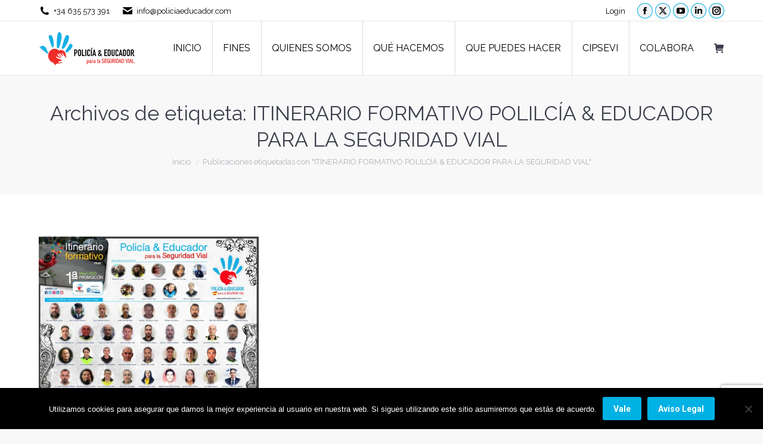

--- FILE ---
content_type: text/html; charset=UTF-8
request_url: https://policiaeducador.com/tag/itinerario-formativo-polilcia-educador-para-la-seguridad-vial/
body_size: 19199
content:
<!DOCTYPE html>
<!--[if !(IE 6) | !(IE 7) | !(IE 8)  ]><!-->
<html dir="ltr" lang="es" prefix="og: https://ogp.me/ns#" class="no-js">
<!--<![endif]-->
<head>
	<meta charset="UTF-8" />
				<meta name="viewport" content="width=device-width, initial-scale=1, maximum-scale=1, user-scalable=0"/>
			<meta name="theme-color" content="#00b1e4"/>	<link rel="profile" href="https://gmpg.org/xfn/11" />
	<title>ITINERARIO FORMATIVO POLILCÍA &amp; EDUCADOR PARA LA SEGURIDAD VIAL - POLICÍA &amp; EDUCADOR</title>
	<style>img:is([sizes="auto" i], [sizes^="auto," i]) { contain-intrinsic-size: 3000px 1500px }</style>
	
		<!-- All in One SEO 4.8.8 - aioseo.com -->
	<meta name="robots" content="max-image-preview:large" />
	<link rel="canonical" href="https://policiaeducador.com/tag/itinerario-formativo-polilcia-educador-para-la-seguridad-vial/" />
	<meta name="generator" content="All in One SEO (AIOSEO) 4.8.8" />
		<script type="application/ld+json" class="aioseo-schema">
			{"@context":"https:\/\/schema.org","@graph":[{"@type":"BreadcrumbList","@id":"https:\/\/policiaeducador.com\/tag\/itinerario-formativo-polilcia-educador-para-la-seguridad-vial\/#breadcrumblist","itemListElement":[{"@type":"ListItem","@id":"https:\/\/policiaeducador.com#listItem","position":1,"name":"Hogar","item":"https:\/\/policiaeducador.com","nextItem":{"@type":"ListItem","@id":"https:\/\/policiaeducador.com\/tag\/itinerario-formativo-polilcia-educador-para-la-seguridad-vial\/#listItem","name":"ITINERARIO FORMATIVO POLILC\u00cdA &amp; EDUCADOR PARA LA SEGURIDAD VIAL"}},{"@type":"ListItem","@id":"https:\/\/policiaeducador.com\/tag\/itinerario-formativo-polilcia-educador-para-la-seguridad-vial\/#listItem","position":2,"name":"ITINERARIO FORMATIVO POLILC\u00cdA &amp; EDUCADOR PARA LA SEGURIDAD VIAL","previousItem":{"@type":"ListItem","@id":"https:\/\/policiaeducador.com#listItem","name":"Hogar"}}]},{"@type":"CollectionPage","@id":"https:\/\/policiaeducador.com\/tag\/itinerario-formativo-polilcia-educador-para-la-seguridad-vial\/#collectionpage","url":"https:\/\/policiaeducador.com\/tag\/itinerario-formativo-polilcia-educador-para-la-seguridad-vial\/","name":"ITINERARIO FORMATIVO POLILC\u00cdA & EDUCADOR PARA LA SEGURIDAD VIAL - POLIC\u00cdA & EDUCADOR","inLanguage":"es-ES","isPartOf":{"@id":"https:\/\/policiaeducador.com\/#website"},"breadcrumb":{"@id":"https:\/\/policiaeducador.com\/tag\/itinerario-formativo-polilcia-educador-para-la-seguridad-vial\/#breadcrumblist"}},{"@type":"Organization","@id":"https:\/\/policiaeducador.com\/#organization","name":"AIPSEV","description":"para la SEGUDIDAD VIAL","url":"https:\/\/policiaeducador.com\/","logo":{"@type":"ImageObject","url":"https:\/\/policiaeducador.com\/wp-content\/uploads\/2017\/03\/Logo114.png","@id":"https:\/\/policiaeducador.com\/tag\/itinerario-formativo-polilcia-educador-para-la-seguridad-vial\/#organizationLogo","width":324,"height":113},"image":{"@id":"https:\/\/policiaeducador.com\/tag\/itinerario-formativo-polilcia-educador-para-la-seguridad-vial\/#organizationLogo"},"sameAs":["https:\/\/www.facebook.com\/AIPSEV\/","https:\/\/twitter.com\/EducaVialAIPSEV","https:\/\/www.instagram.com\/aipsev\/","https:\/\/www.youtube.com\/channel\/UCeJ1Vhkfg-Rke3UE_eckP2w","https:\/\/www.linkedin.com\/company\/aipsev\/"]},{"@type":"WebSite","@id":"https:\/\/policiaeducador.com\/#website","url":"https:\/\/policiaeducador.com\/","name":"POLIC\u00cdA & EDUCADOR","alternateName":"Polic\u00eda Educador","description":"para la SEGUDIDAD VIAL","inLanguage":"es-ES","publisher":{"@id":"https:\/\/policiaeducador.com\/#organization"}}]}
		</script>
		<!-- All in One SEO -->

<link rel='dns-prefetch' href='//maps.googleapis.com' />
<link rel='dns-prefetch' href='//fonts.googleapis.com' />
<link rel="alternate" type="application/rss+xml" title="POLICÍA &amp; EDUCADOR &raquo; Feed" href="https://policiaeducador.com/feed/" />
<link rel="alternate" type="application/rss+xml" title="POLICÍA &amp; EDUCADOR &raquo; Feed de los comentarios" href="https://policiaeducador.com/comments/feed/" />
<link rel="alternate" type="application/rss+xml" title="POLICÍA &amp; EDUCADOR &raquo; Etiqueta ITINERARIO FORMATIVO POLILCÍA &amp; EDUCADOR PARA LA SEGURIDAD VIAL del feed" href="https://policiaeducador.com/tag/itinerario-formativo-polilcia-educador-para-la-seguridad-vial/feed/" />
<script>
window._wpemojiSettings = {"baseUrl":"https:\/\/s.w.org\/images\/core\/emoji\/16.0.1\/72x72\/","ext":".png","svgUrl":"https:\/\/s.w.org\/images\/core\/emoji\/16.0.1\/svg\/","svgExt":".svg","source":{"concatemoji":"https:\/\/policiaeducador.com\/wp-includes\/js\/wp-emoji-release.min.js?ver=6.8.3"}};
/*! This file is auto-generated */
!function(s,n){var o,i,e;function c(e){try{var t={supportTests:e,timestamp:(new Date).valueOf()};sessionStorage.setItem(o,JSON.stringify(t))}catch(e){}}function p(e,t,n){e.clearRect(0,0,e.canvas.width,e.canvas.height),e.fillText(t,0,0);var t=new Uint32Array(e.getImageData(0,0,e.canvas.width,e.canvas.height).data),a=(e.clearRect(0,0,e.canvas.width,e.canvas.height),e.fillText(n,0,0),new Uint32Array(e.getImageData(0,0,e.canvas.width,e.canvas.height).data));return t.every(function(e,t){return e===a[t]})}function u(e,t){e.clearRect(0,0,e.canvas.width,e.canvas.height),e.fillText(t,0,0);for(var n=e.getImageData(16,16,1,1),a=0;a<n.data.length;a++)if(0!==n.data[a])return!1;return!0}function f(e,t,n,a){switch(t){case"flag":return n(e,"\ud83c\udff3\ufe0f\u200d\u26a7\ufe0f","\ud83c\udff3\ufe0f\u200b\u26a7\ufe0f")?!1:!n(e,"\ud83c\udde8\ud83c\uddf6","\ud83c\udde8\u200b\ud83c\uddf6")&&!n(e,"\ud83c\udff4\udb40\udc67\udb40\udc62\udb40\udc65\udb40\udc6e\udb40\udc67\udb40\udc7f","\ud83c\udff4\u200b\udb40\udc67\u200b\udb40\udc62\u200b\udb40\udc65\u200b\udb40\udc6e\u200b\udb40\udc67\u200b\udb40\udc7f");case"emoji":return!a(e,"\ud83e\udedf")}return!1}function g(e,t,n,a){var r="undefined"!=typeof WorkerGlobalScope&&self instanceof WorkerGlobalScope?new OffscreenCanvas(300,150):s.createElement("canvas"),o=r.getContext("2d",{willReadFrequently:!0}),i=(o.textBaseline="top",o.font="600 32px Arial",{});return e.forEach(function(e){i[e]=t(o,e,n,a)}),i}function t(e){var t=s.createElement("script");t.src=e,t.defer=!0,s.head.appendChild(t)}"undefined"!=typeof Promise&&(o="wpEmojiSettingsSupports",i=["flag","emoji"],n.supports={everything:!0,everythingExceptFlag:!0},e=new Promise(function(e){s.addEventListener("DOMContentLoaded",e,{once:!0})}),new Promise(function(t){var n=function(){try{var e=JSON.parse(sessionStorage.getItem(o));if("object"==typeof e&&"number"==typeof e.timestamp&&(new Date).valueOf()<e.timestamp+604800&&"object"==typeof e.supportTests)return e.supportTests}catch(e){}return null}();if(!n){if("undefined"!=typeof Worker&&"undefined"!=typeof OffscreenCanvas&&"undefined"!=typeof URL&&URL.createObjectURL&&"undefined"!=typeof Blob)try{var e="postMessage("+g.toString()+"("+[JSON.stringify(i),f.toString(),p.toString(),u.toString()].join(",")+"));",a=new Blob([e],{type:"text/javascript"}),r=new Worker(URL.createObjectURL(a),{name:"wpTestEmojiSupports"});return void(r.onmessage=function(e){c(n=e.data),r.terminate(),t(n)})}catch(e){}c(n=g(i,f,p,u))}t(n)}).then(function(e){for(var t in e)n.supports[t]=e[t],n.supports.everything=n.supports.everything&&n.supports[t],"flag"!==t&&(n.supports.everythingExceptFlag=n.supports.everythingExceptFlag&&n.supports[t]);n.supports.everythingExceptFlag=n.supports.everythingExceptFlag&&!n.supports.flag,n.DOMReady=!1,n.readyCallback=function(){n.DOMReady=!0}}).then(function(){return e}).then(function(){var e;n.supports.everything||(n.readyCallback(),(e=n.source||{}).concatemoji?t(e.concatemoji):e.wpemoji&&e.twemoji&&(t(e.twemoji),t(e.wpemoji)))}))}((window,document),window._wpemojiSettings);
</script>
<link rel='stylesheet' id='validate-engine-css-css' href='https://policiaeducador.com/wp-content/plugins/wysija-newsletters/css/validationEngine.jquery.css?ver=2.21' media='all' />
<link rel='stylesheet' id='layerslider-css' href='https://policiaeducador.com/wp-content/plugins/LayerSlider/static/layerslider/css/layerslider.css?ver=6.10.2' media='all' />
<link rel='stylesheet' id='ls-google-fonts-css' href='https://fonts.googleapis.com/css?family=Lato:100,300,regular,700,900%7COpen+Sans:300%7CIndie+Flower:regular%7COswald:300,regular,700%7CRoboto+Condensed:300,regular,700:400&#038;subset=latin%2Clatin-ext' media='all' />
<style id='wp-emoji-styles-inline-css'>

	img.wp-smiley, img.emoji {
		display: inline !important;
		border: none !important;
		box-shadow: none !important;
		height: 1em !important;
		width: 1em !important;
		margin: 0 0.07em !important;
		vertical-align: -0.1em !important;
		background: none !important;
		padding: 0 !important;
	}
</style>
<link rel='stylesheet' id='wp-block-library-css' href='https://policiaeducador.com/wp-includes/css/dist/block-library/style.min.css?ver=6.8.3' media='all' />
<style id='wp-block-library-theme-inline-css'>
.wp-block-audio :where(figcaption){color:#555;font-size:13px;text-align:center}.is-dark-theme .wp-block-audio :where(figcaption){color:#ffffffa6}.wp-block-audio{margin:0 0 1em}.wp-block-code{border:1px solid #ccc;border-radius:4px;font-family:Menlo,Consolas,monaco,monospace;padding:.8em 1em}.wp-block-embed :where(figcaption){color:#555;font-size:13px;text-align:center}.is-dark-theme .wp-block-embed :where(figcaption){color:#ffffffa6}.wp-block-embed{margin:0 0 1em}.blocks-gallery-caption{color:#555;font-size:13px;text-align:center}.is-dark-theme .blocks-gallery-caption{color:#ffffffa6}:root :where(.wp-block-image figcaption){color:#555;font-size:13px;text-align:center}.is-dark-theme :root :where(.wp-block-image figcaption){color:#ffffffa6}.wp-block-image{margin:0 0 1em}.wp-block-pullquote{border-bottom:4px solid;border-top:4px solid;color:currentColor;margin-bottom:1.75em}.wp-block-pullquote cite,.wp-block-pullquote footer,.wp-block-pullquote__citation{color:currentColor;font-size:.8125em;font-style:normal;text-transform:uppercase}.wp-block-quote{border-left:.25em solid;margin:0 0 1.75em;padding-left:1em}.wp-block-quote cite,.wp-block-quote footer{color:currentColor;font-size:.8125em;font-style:normal;position:relative}.wp-block-quote:where(.has-text-align-right){border-left:none;border-right:.25em solid;padding-left:0;padding-right:1em}.wp-block-quote:where(.has-text-align-center){border:none;padding-left:0}.wp-block-quote.is-large,.wp-block-quote.is-style-large,.wp-block-quote:where(.is-style-plain){border:none}.wp-block-search .wp-block-search__label{font-weight:700}.wp-block-search__button{border:1px solid #ccc;padding:.375em .625em}:where(.wp-block-group.has-background){padding:1.25em 2.375em}.wp-block-separator.has-css-opacity{opacity:.4}.wp-block-separator{border:none;border-bottom:2px solid;margin-left:auto;margin-right:auto}.wp-block-separator.has-alpha-channel-opacity{opacity:1}.wp-block-separator:not(.is-style-wide):not(.is-style-dots){width:100px}.wp-block-separator.has-background:not(.is-style-dots){border-bottom:none;height:1px}.wp-block-separator.has-background:not(.is-style-wide):not(.is-style-dots){height:2px}.wp-block-table{margin:0 0 1em}.wp-block-table td,.wp-block-table th{word-break:normal}.wp-block-table :where(figcaption){color:#555;font-size:13px;text-align:center}.is-dark-theme .wp-block-table :where(figcaption){color:#ffffffa6}.wp-block-video :where(figcaption){color:#555;font-size:13px;text-align:center}.is-dark-theme .wp-block-video :where(figcaption){color:#ffffffa6}.wp-block-video{margin:0 0 1em}:root :where(.wp-block-template-part.has-background){margin-bottom:0;margin-top:0;padding:1.25em 2.375em}
</style>
<style id='classic-theme-styles-inline-css'>
/*! This file is auto-generated */
.wp-block-button__link{color:#fff;background-color:#32373c;border-radius:9999px;box-shadow:none;text-decoration:none;padding:calc(.667em + 2px) calc(1.333em + 2px);font-size:1.125em}.wp-block-file__button{background:#32373c;color:#fff;text-decoration:none}
</style>
<style id='global-styles-inline-css'>
:root{--wp--preset--aspect-ratio--square: 1;--wp--preset--aspect-ratio--4-3: 4/3;--wp--preset--aspect-ratio--3-4: 3/4;--wp--preset--aspect-ratio--3-2: 3/2;--wp--preset--aspect-ratio--2-3: 2/3;--wp--preset--aspect-ratio--16-9: 16/9;--wp--preset--aspect-ratio--9-16: 9/16;--wp--preset--color--black: #000000;--wp--preset--color--cyan-bluish-gray: #abb8c3;--wp--preset--color--white: #FFF;--wp--preset--color--pale-pink: #f78da7;--wp--preset--color--vivid-red: #cf2e2e;--wp--preset--color--luminous-vivid-orange: #ff6900;--wp--preset--color--luminous-vivid-amber: #fcb900;--wp--preset--color--light-green-cyan: #7bdcb5;--wp--preset--color--vivid-green-cyan: #00d084;--wp--preset--color--pale-cyan-blue: #8ed1fc;--wp--preset--color--vivid-cyan-blue: #0693e3;--wp--preset--color--vivid-purple: #9b51e0;--wp--preset--color--accent: #00b1e4;--wp--preset--color--dark-gray: #111;--wp--preset--color--light-gray: #767676;--wp--preset--gradient--vivid-cyan-blue-to-vivid-purple: linear-gradient(135deg,rgba(6,147,227,1) 0%,rgb(155,81,224) 100%);--wp--preset--gradient--light-green-cyan-to-vivid-green-cyan: linear-gradient(135deg,rgb(122,220,180) 0%,rgb(0,208,130) 100%);--wp--preset--gradient--luminous-vivid-amber-to-luminous-vivid-orange: linear-gradient(135deg,rgba(252,185,0,1) 0%,rgba(255,105,0,1) 100%);--wp--preset--gradient--luminous-vivid-orange-to-vivid-red: linear-gradient(135deg,rgba(255,105,0,1) 0%,rgb(207,46,46) 100%);--wp--preset--gradient--very-light-gray-to-cyan-bluish-gray: linear-gradient(135deg,rgb(238,238,238) 0%,rgb(169,184,195) 100%);--wp--preset--gradient--cool-to-warm-spectrum: linear-gradient(135deg,rgb(74,234,220) 0%,rgb(151,120,209) 20%,rgb(207,42,186) 40%,rgb(238,44,130) 60%,rgb(251,105,98) 80%,rgb(254,248,76) 100%);--wp--preset--gradient--blush-light-purple: linear-gradient(135deg,rgb(255,206,236) 0%,rgb(152,150,240) 100%);--wp--preset--gradient--blush-bordeaux: linear-gradient(135deg,rgb(254,205,165) 0%,rgb(254,45,45) 50%,rgb(107,0,62) 100%);--wp--preset--gradient--luminous-dusk: linear-gradient(135deg,rgb(255,203,112) 0%,rgb(199,81,192) 50%,rgb(65,88,208) 100%);--wp--preset--gradient--pale-ocean: linear-gradient(135deg,rgb(255,245,203) 0%,rgb(182,227,212) 50%,rgb(51,167,181) 100%);--wp--preset--gradient--electric-grass: linear-gradient(135deg,rgb(202,248,128) 0%,rgb(113,206,126) 100%);--wp--preset--gradient--midnight: linear-gradient(135deg,rgb(2,3,129) 0%,rgb(40,116,252) 100%);--wp--preset--font-size--small: 13px;--wp--preset--font-size--medium: 20px;--wp--preset--font-size--large: 36px;--wp--preset--font-size--x-large: 42px;--wp--preset--spacing--20: 0.44rem;--wp--preset--spacing--30: 0.67rem;--wp--preset--spacing--40: 1rem;--wp--preset--spacing--50: 1.5rem;--wp--preset--spacing--60: 2.25rem;--wp--preset--spacing--70: 3.38rem;--wp--preset--spacing--80: 5.06rem;--wp--preset--shadow--natural: 6px 6px 9px rgba(0, 0, 0, 0.2);--wp--preset--shadow--deep: 12px 12px 50px rgba(0, 0, 0, 0.4);--wp--preset--shadow--sharp: 6px 6px 0px rgba(0, 0, 0, 0.2);--wp--preset--shadow--outlined: 6px 6px 0px -3px rgba(255, 255, 255, 1), 6px 6px rgba(0, 0, 0, 1);--wp--preset--shadow--crisp: 6px 6px 0px rgba(0, 0, 0, 1);}:where(.is-layout-flex){gap: 0.5em;}:where(.is-layout-grid){gap: 0.5em;}body .is-layout-flex{display: flex;}.is-layout-flex{flex-wrap: wrap;align-items: center;}.is-layout-flex > :is(*, div){margin: 0;}body .is-layout-grid{display: grid;}.is-layout-grid > :is(*, div){margin: 0;}:where(.wp-block-columns.is-layout-flex){gap: 2em;}:where(.wp-block-columns.is-layout-grid){gap: 2em;}:where(.wp-block-post-template.is-layout-flex){gap: 1.25em;}:where(.wp-block-post-template.is-layout-grid){gap: 1.25em;}.has-black-color{color: var(--wp--preset--color--black) !important;}.has-cyan-bluish-gray-color{color: var(--wp--preset--color--cyan-bluish-gray) !important;}.has-white-color{color: var(--wp--preset--color--white) !important;}.has-pale-pink-color{color: var(--wp--preset--color--pale-pink) !important;}.has-vivid-red-color{color: var(--wp--preset--color--vivid-red) !important;}.has-luminous-vivid-orange-color{color: var(--wp--preset--color--luminous-vivid-orange) !important;}.has-luminous-vivid-amber-color{color: var(--wp--preset--color--luminous-vivid-amber) !important;}.has-light-green-cyan-color{color: var(--wp--preset--color--light-green-cyan) !important;}.has-vivid-green-cyan-color{color: var(--wp--preset--color--vivid-green-cyan) !important;}.has-pale-cyan-blue-color{color: var(--wp--preset--color--pale-cyan-blue) !important;}.has-vivid-cyan-blue-color{color: var(--wp--preset--color--vivid-cyan-blue) !important;}.has-vivid-purple-color{color: var(--wp--preset--color--vivid-purple) !important;}.has-black-background-color{background-color: var(--wp--preset--color--black) !important;}.has-cyan-bluish-gray-background-color{background-color: var(--wp--preset--color--cyan-bluish-gray) !important;}.has-white-background-color{background-color: var(--wp--preset--color--white) !important;}.has-pale-pink-background-color{background-color: var(--wp--preset--color--pale-pink) !important;}.has-vivid-red-background-color{background-color: var(--wp--preset--color--vivid-red) !important;}.has-luminous-vivid-orange-background-color{background-color: var(--wp--preset--color--luminous-vivid-orange) !important;}.has-luminous-vivid-amber-background-color{background-color: var(--wp--preset--color--luminous-vivid-amber) !important;}.has-light-green-cyan-background-color{background-color: var(--wp--preset--color--light-green-cyan) !important;}.has-vivid-green-cyan-background-color{background-color: var(--wp--preset--color--vivid-green-cyan) !important;}.has-pale-cyan-blue-background-color{background-color: var(--wp--preset--color--pale-cyan-blue) !important;}.has-vivid-cyan-blue-background-color{background-color: var(--wp--preset--color--vivid-cyan-blue) !important;}.has-vivid-purple-background-color{background-color: var(--wp--preset--color--vivid-purple) !important;}.has-black-border-color{border-color: var(--wp--preset--color--black) !important;}.has-cyan-bluish-gray-border-color{border-color: var(--wp--preset--color--cyan-bluish-gray) !important;}.has-white-border-color{border-color: var(--wp--preset--color--white) !important;}.has-pale-pink-border-color{border-color: var(--wp--preset--color--pale-pink) !important;}.has-vivid-red-border-color{border-color: var(--wp--preset--color--vivid-red) !important;}.has-luminous-vivid-orange-border-color{border-color: var(--wp--preset--color--luminous-vivid-orange) !important;}.has-luminous-vivid-amber-border-color{border-color: var(--wp--preset--color--luminous-vivid-amber) !important;}.has-light-green-cyan-border-color{border-color: var(--wp--preset--color--light-green-cyan) !important;}.has-vivid-green-cyan-border-color{border-color: var(--wp--preset--color--vivid-green-cyan) !important;}.has-pale-cyan-blue-border-color{border-color: var(--wp--preset--color--pale-cyan-blue) !important;}.has-vivid-cyan-blue-border-color{border-color: var(--wp--preset--color--vivid-cyan-blue) !important;}.has-vivid-purple-border-color{border-color: var(--wp--preset--color--vivid-purple) !important;}.has-vivid-cyan-blue-to-vivid-purple-gradient-background{background: var(--wp--preset--gradient--vivid-cyan-blue-to-vivid-purple) !important;}.has-light-green-cyan-to-vivid-green-cyan-gradient-background{background: var(--wp--preset--gradient--light-green-cyan-to-vivid-green-cyan) !important;}.has-luminous-vivid-amber-to-luminous-vivid-orange-gradient-background{background: var(--wp--preset--gradient--luminous-vivid-amber-to-luminous-vivid-orange) !important;}.has-luminous-vivid-orange-to-vivid-red-gradient-background{background: var(--wp--preset--gradient--luminous-vivid-orange-to-vivid-red) !important;}.has-very-light-gray-to-cyan-bluish-gray-gradient-background{background: var(--wp--preset--gradient--very-light-gray-to-cyan-bluish-gray) !important;}.has-cool-to-warm-spectrum-gradient-background{background: var(--wp--preset--gradient--cool-to-warm-spectrum) !important;}.has-blush-light-purple-gradient-background{background: var(--wp--preset--gradient--blush-light-purple) !important;}.has-blush-bordeaux-gradient-background{background: var(--wp--preset--gradient--blush-bordeaux) !important;}.has-luminous-dusk-gradient-background{background: var(--wp--preset--gradient--luminous-dusk) !important;}.has-pale-ocean-gradient-background{background: var(--wp--preset--gradient--pale-ocean) !important;}.has-electric-grass-gradient-background{background: var(--wp--preset--gradient--electric-grass) !important;}.has-midnight-gradient-background{background: var(--wp--preset--gradient--midnight) !important;}.has-small-font-size{font-size: var(--wp--preset--font-size--small) !important;}.has-medium-font-size{font-size: var(--wp--preset--font-size--medium) !important;}.has-large-font-size{font-size: var(--wp--preset--font-size--large) !important;}.has-x-large-font-size{font-size: var(--wp--preset--font-size--x-large) !important;}
:where(.wp-block-post-template.is-layout-flex){gap: 1.25em;}:where(.wp-block-post-template.is-layout-grid){gap: 1.25em;}
:where(.wp-block-columns.is-layout-flex){gap: 2em;}:where(.wp-block-columns.is-layout-grid){gap: 2em;}
:root :where(.wp-block-pullquote){font-size: 1.5em;line-height: 1.6;}
</style>
<link rel='stylesheet' id='contact-form-7-css' href='https://policiaeducador.com/wp-content/plugins/contact-form-7/includes/css/styles.css?ver=6.1.2' media='all' />
<link rel='stylesheet' id='cookie-notice-front-css' href='https://policiaeducador.com/wp-content/plugins/cookie-notice/css/front.min.css?ver=2.5.7' media='all' />
<link rel='stylesheet' id='ctf_styles-css' href='https://policiaeducador.com/wp-content/plugins/custom-twitter-feeds/css/ctf-styles.min.css?ver=2.3.1' media='all' />
<link rel='stylesheet' id='tp_twitter_plugin_css-css' href='https://policiaeducador.com/wp-content/plugins/recent-tweets-widget/tp_twitter_plugin.css?ver=1.0' media='screen' />
<style id='woocommerce-inline-inline-css'>
.woocommerce form .form-row .required { visibility: visible; }
</style>
<link rel='stylesheet' id='brands-styles-css' href='https://policiaeducador.com/wp-content/plugins/woocommerce/assets/css/brands.css?ver=10.2.2' media='all' />
<link rel='stylesheet' id='the7-font-css' href='https://policiaeducador.com/wp-content/themes/dt-the7/fonts/icomoon-the7-font/icomoon-the7-font.min.css?ver=14.0.2.1' media='all' />
<link rel='stylesheet' id='the7-awesome-fonts-css' href='https://policiaeducador.com/wp-content/themes/dt-the7/fonts/FontAwesome/css/all.min.css?ver=14.0.2.1' media='all' />
<link rel='stylesheet' id='the7-awesome-fonts-back-css' href='https://policiaeducador.com/wp-content/themes/dt-the7/fonts/FontAwesome/back-compat.min.css?ver=14.0.2.1' media='all' />
<link rel='stylesheet' id='the7-Defaults-css' href='https://policiaeducador.com/wp-content/uploads/smile_fonts/Defaults/Defaults.css?ver=6.8.3' media='all' />
<link rel='stylesheet' id='heateor_sss_frontend_css-css' href='https://policiaeducador.com/wp-content/plugins/sassy-social-share/public/css/sassy-social-share-public.css?ver=3.3.79' media='all' />
<style id='heateor_sss_frontend_css-inline-css'>
.heateor_sss_button_instagram span.heateor_sss_svg,a.heateor_sss_instagram span.heateor_sss_svg{background:radial-gradient(circle at 30% 107%,#fdf497 0,#fdf497 5%,#fd5949 45%,#d6249f 60%,#285aeb 90%)}.heateor_sss_horizontal_sharing .heateor_sss_svg,.heateor_sss_standard_follow_icons_container .heateor_sss_svg{color:#fff;border-width:0px;border-style:solid;border-color:transparent}.heateor_sss_horizontal_sharing .heateorSssTCBackground{color:#666}.heateor_sss_horizontal_sharing span.heateor_sss_svg:hover,.heateor_sss_standard_follow_icons_container span.heateor_sss_svg:hover{border-color:transparent;}.heateor_sss_vertical_sharing span.heateor_sss_svg,.heateor_sss_floating_follow_icons_container span.heateor_sss_svg{color:#fff;border-width:0px;border-style:solid;border-color:transparent;}.heateor_sss_vertical_sharing .heateorSssTCBackground{color:#666;}.heateor_sss_vertical_sharing span.heateor_sss_svg:hover,.heateor_sss_floating_follow_icons_container span.heateor_sss_svg:hover{border-color:transparent;}@media screen and (max-width:783px) {.heateor_sss_vertical_sharing{display:none!important}}
</style>
<link rel='stylesheet' id='dt-web-fonts-css' href='https://fonts.googleapis.com/css?family=Roboto:400,500,600,700%7CRaleway:400,600,700' media='all' />
<link rel='stylesheet' id='dt-main-css' href='https://policiaeducador.com/wp-content/themes/dt-the7/css/main.min.css?ver=14.0.2.1' media='all' />
<style id='dt-main-inline-css'>
body #load {
  display: block;
  height: 100%;
  overflow: hidden;
  position: fixed;
  width: 100%;
  z-index: 9901;
  opacity: 1;
  visibility: visible;
  transition: all .35s ease-out;
}
.load-wrap {
  width: 100%;
  height: 100%;
  background-position: center center;
  background-repeat: no-repeat;
  text-align: center;
  display: -ms-flexbox;
  display: -ms-flex;
  display: flex;
  -ms-align-items: center;
  -ms-flex-align: center;
  align-items: center;
  -ms-flex-flow: column wrap;
  flex-flow: column wrap;
  -ms-flex-pack: center;
  -ms-justify-content: center;
  justify-content: center;
}
.load-wrap > svg {
  position: absolute;
  top: 50%;
  left: 50%;
  transform: translate(-50%,-50%);
}
#load {
  background: var(--the7-elementor-beautiful-loading-bg,#ffffff);
  --the7-beautiful-spinner-color2: var(--the7-beautiful-spinner-color,#c4c4c4);
}

</style>
<link rel='stylesheet' id='the7-custom-scrollbar-css' href='https://policiaeducador.com/wp-content/themes/dt-the7/lib/custom-scrollbar/custom-scrollbar.min.css?ver=14.0.2.1' media='all' />
<link rel='stylesheet' id='the7-wpbakery-css' href='https://policiaeducador.com/wp-content/themes/dt-the7/css/wpbakery.min.css?ver=14.0.2.1' media='all' />
<link rel='stylesheet' id='the7-core-css' href='https://policiaeducador.com/wp-content/plugins/dt-the7-core/assets/css/post-type.min.css?ver=2.7.12' media='all' />
<link rel='stylesheet' id='the7-css-vars-css' href='https://policiaeducador.com/wp-content/uploads/the7-css/css-vars.css?ver=76ae46641f3c' media='all' />
<link rel='stylesheet' id='dt-custom-css' href='https://policiaeducador.com/wp-content/uploads/the7-css/custom.css?ver=76ae46641f3c' media='all' />
<link rel='stylesheet' id='wc-dt-custom-css' href='https://policiaeducador.com/wp-content/uploads/the7-css/compatibility/wc-dt-custom.css?ver=76ae46641f3c' media='all' />
<link rel='stylesheet' id='dt-media-css' href='https://policiaeducador.com/wp-content/uploads/the7-css/media.css?ver=76ae46641f3c' media='all' />
<link rel='stylesheet' id='the7-mega-menu-css' href='https://policiaeducador.com/wp-content/uploads/the7-css/mega-menu.css?ver=76ae46641f3c' media='all' />
<link rel='stylesheet' id='the7-elements-albums-portfolio-css' href='https://policiaeducador.com/wp-content/uploads/the7-css/the7-elements-albums-portfolio.css?ver=76ae46641f3c' media='all' />
<link rel='stylesheet' id='the7-elements-css' href='https://policiaeducador.com/wp-content/uploads/the7-css/post-type-dynamic.css?ver=76ae46641f3c' media='all' />
<link rel='stylesheet' id='photonic-slider-css' href='https://policiaeducador.com/wp-content/plugins/photonic/include/ext/splide/splide.min.css?ver=20251227-181443' media='all' />
<link rel='stylesheet' id='photonic-lightbox-css' href='https://policiaeducador.com/wp-content/plugins/photonic/include/ext/glightbox/glightbox.min.css?ver=20251227-181443' media='all' />
<link rel='stylesheet' id='photonic-css' href='https://policiaeducador.com/wp-content/plugins/photonic/include/css/front-end/core/photonic.min.css?ver=20251227-181443' media='all' />
<link rel='stylesheet' id='photonic-custom-css' href='https://policiaeducador.com/wp-content/uploads/photonic/custom-styles.css?ver=20251227-191527' media='all' />
<link rel='stylesheet' id='style-css' href='https://policiaeducador.com/wp-content/themes/dt-the7/style.css?ver=14.0.2.1' media='all' />
<link rel='stylesheet' id='ultimate-vc-addons-style-min-css' href='https://policiaeducador.com/wp-content/plugins/Ultimate_VC_Addons/assets/min-css/ultimate.min.css?ver=3.21.1' media='all' />
<link rel='stylesheet' id='ultimate-vc-addons-icons-css' href='https://policiaeducador.com/wp-content/plugins/Ultimate_VC_Addons/assets/css/icons.css?ver=3.21.1' media='all' />
<link rel='stylesheet' id='ultimate-vc-addons-vidcons-css' href='https://policiaeducador.com/wp-content/plugins/Ultimate_VC_Addons/assets/fonts/vidcons.css?ver=3.21.1' media='all' />
<script id="jquery-core-js-extra">
var ctf = {"ajax_url":"https:\/\/policiaeducador.com\/wp-admin\/admin-ajax.php"};
</script>
<script src="https://policiaeducador.com/wp-includes/js/jquery/jquery.min.js?ver=3.7.1" id="jquery-core-js"></script>
<script src="https://policiaeducador.com/wp-includes/js/jquery/jquery-migrate.min.js?ver=3.4.1" id="jquery-migrate-js"></script>
<script id="layerslider-greensock-js-extra">
var LS_Meta = {"v":"6.10.2"};
</script>
<script src="https://policiaeducador.com/wp-content/plugins/LayerSlider/static/layerslider/js/greensock.js?ver=1.19.0" id="layerslider-greensock-js"></script>
<script src="https://policiaeducador.com/wp-content/plugins/LayerSlider/static/layerslider/js/layerslider.kreaturamedia.jquery.js?ver=6.10.2" id="layerslider-js"></script>
<script src="https://policiaeducador.com/wp-content/plugins/LayerSlider/static/layerslider/js/layerslider.transitions.js?ver=6.10.2" id="layerslider-transitions-js"></script>
<script src="//policiaeducador.com/wp-content/plugins/revslider/sr6/assets/js/rbtools.min.js?ver=6.7.38" async id="tp-tools-js"></script>
<script src="//policiaeducador.com/wp-content/plugins/revslider/sr6/assets/js/rs6.min.js?ver=6.7.38" async id="revmin-js"></script>
<script src="https://policiaeducador.com/wp-content/plugins/woocommerce/assets/js/jquery-blockui/jquery.blockUI.min.js?ver=2.7.0-wc.10.2.2" id="jquery-blockui-js" data-wp-strategy="defer"></script>
<script id="wc-add-to-cart-js-extra">
var wc_add_to_cart_params = {"ajax_url":"\/wp-admin\/admin-ajax.php","wc_ajax_url":"\/?wc-ajax=%%endpoint%%","i18n_view_cart":"Ver Carrito","cart_url":"https:\/\/policiaeducador.com\/carrito\/","is_cart":"","cart_redirect_after_add":"yes"};
</script>
<script src="https://policiaeducador.com/wp-content/plugins/woocommerce/assets/js/frontend/add-to-cart.min.js?ver=10.2.2" id="wc-add-to-cart-js" data-wp-strategy="defer"></script>
<script src="https://policiaeducador.com/wp-content/plugins/woocommerce/assets/js/js-cookie/js.cookie.min.js?ver=2.1.4-wc.10.2.2" id="js-cookie-js" defer data-wp-strategy="defer"></script>
<script id="woocommerce-js-extra">
var woocommerce_params = {"ajax_url":"\/wp-admin\/admin-ajax.php","wc_ajax_url":"\/?wc-ajax=%%endpoint%%","i18n_password_show":"Mostrar contrase\u00f1a","i18n_password_hide":"Ocultar contrase\u00f1a"};
</script>
<script src="https://policiaeducador.com/wp-content/plugins/woocommerce/assets/js/frontend/woocommerce.min.js?ver=10.2.2" id="woocommerce-js" defer data-wp-strategy="defer"></script>
<script src="https://policiaeducador.com/wp-content/plugins/js_composer/assets/js/vendors/woocommerce-add-to-cart.js?ver=8.7.1" id="vc_woocommerce-add-to-cart-js-js"></script>
<script id="dt-above-fold-js-extra">
var dtLocal = {"themeUrl":"https:\/\/policiaeducador.com\/wp-content\/themes\/dt-the7","passText":"Para ver esta publicaci\u00f3n protegida, introduce la contrase\u00f1a debajo:","moreButtonText":{"loading":"Cargando...","loadMore":"Cargar m\u00e1s"},"postID":"11394","ajaxurl":"https:\/\/policiaeducador.com\/wp-admin\/admin-ajax.php","REST":{"baseUrl":"https:\/\/policiaeducador.com\/wp-json\/the7\/v1","endpoints":{"sendMail":"\/send-mail"}},"contactMessages":{"required":"Uno o m\u00e1s campos tienen un error. Por favor revisa e intenta de nuevo.","terms":"Please accept the privacy policy.","fillTheCaptchaError":"Please, fill the captcha."},"captchaSiteKey":"","ajaxNonce":"6428553f48","pageData":{"type":"archive","template":"archive","layout":"masonry"},"themeSettings":{"smoothScroll":"off","lazyLoading":false,"desktopHeader":{"height":90},"ToggleCaptionEnabled":"disabled","ToggleCaption":"Navigation","floatingHeader":{"showAfter":94,"showMenu":true,"height":56,"logo":{"showLogo":true,"html":"<img class=\" preload-me\" src=\"https:\/\/policiaeducador.com\/wp-content\/uploads\/2018\/01\/Policia44.png\" srcset=\"https:\/\/policiaeducador.com\/wp-content\/uploads\/2018\/01\/Policia44.png 126w, https:\/\/policiaeducador.com\/wp-content\/uploads\/2018\/01\/Policia88.png 251w\" width=\"126\" height=\"44\"   sizes=\"126px\" alt=\"POLIC\u00cdA &amp; EDUCADOR\" \/>","url":"https:\/\/policiaeducador.com\/"}},"topLine":{"floatingTopLine":{"logo":{"showLogo":false,"html":""}}},"mobileHeader":{"firstSwitchPoint":990,"secondSwitchPoint":500,"firstSwitchPointHeight":70,"secondSwitchPointHeight":56,"mobileToggleCaptionEnabled":"disabled","mobileToggleCaption":"Men\u00fa"},"stickyMobileHeaderFirstSwitch":{"logo":{"html":"<img class=\" preload-me\" src=\"https:\/\/policiaeducador.com\/wp-content\/uploads\/2018\/01\/Policia57.png\" srcset=\"https:\/\/policiaeducador.com\/wp-content\/uploads\/2018\/01\/Policia57.png 163w, https:\/\/policiaeducador.com\/wp-content\/uploads\/2018\/01\/Policia114.png 325w\" width=\"163\" height=\"57\"   sizes=\"163px\" alt=\"POLIC\u00cdA &amp; EDUCADOR\" \/>"}},"stickyMobileHeaderSecondSwitch":{"logo":{"html":"<img class=\" preload-me\" src=\"https:\/\/policiaeducador.com\/wp-content\/uploads\/2018\/01\/Policia44.png\" srcset=\"https:\/\/policiaeducador.com\/wp-content\/uploads\/2018\/01\/Policia44.png 126w, https:\/\/policiaeducador.com\/wp-content\/uploads\/2018\/01\/Policia88.png 251w\" width=\"126\" height=\"44\"   sizes=\"126px\" alt=\"POLIC\u00cdA &amp; EDUCADOR\" \/>"}},"sidebar":{"switchPoint":970},"boxedWidth":"1280px"},"VCMobileScreenWidth":"768","wcCartFragmentHash":"0c061cc5933fdc7ffa88d0d3747ea3f6"};
var dtShare = {"shareButtonText":{"facebook":"Compartir en Facebook","twitter":"Share on X","pinterest":"Tweet","linkedin":"Compartir en Linkedin","whatsapp":"Compartir en Whatsapp"},"overlayOpacity":"85"};
</script>
<script src="https://policiaeducador.com/wp-content/themes/dt-the7/js/above-the-fold.min.js?ver=14.0.2.1" id="dt-above-fold-js"></script>
<script src="https://policiaeducador.com/wp-content/themes/dt-the7/js/compatibility/woocommerce/woocommerce.min.js?ver=14.0.2.1" id="dt-woocommerce-js"></script>
<script src="https://policiaeducador.com/wp-content/plugins/Ultimate_VC_Addons/assets/min-js/modernizr-custom.min.js?ver=3.21.1" id="ultimate-vc-addons-modernizr-js"></script>
<script src="https://policiaeducador.com/wp-content/plugins/Ultimate_VC_Addons/assets/min-js/jquery-ui.min.js?ver=3.21.1" id="jquery_ui-js"></script>
<script src="https://maps.googleapis.com/maps/api/js" id="ultimate-vc-addons-googleapis-js"></script>
<script src="https://policiaeducador.com/wp-includes/js/jquery/ui/core.min.js?ver=1.13.3" id="jquery-ui-core-js"></script>
<script src="https://policiaeducador.com/wp-includes/js/jquery/ui/mouse.min.js?ver=1.13.3" id="jquery-ui-mouse-js"></script>
<script src="https://policiaeducador.com/wp-includes/js/jquery/ui/slider.min.js?ver=1.13.3" id="jquery-ui-slider-js"></script>
<script src="https://policiaeducador.com/wp-content/plugins/Ultimate_VC_Addons/assets/min-js/jquery-ui-labeledslider.min.js?ver=3.21.1" id="ultimate-vc-addons_range_tick-js"></script>
<script src="https://policiaeducador.com/wp-content/plugins/Ultimate_VC_Addons/assets/min-js/ultimate.min.js?ver=3.21.1" id="ultimate-vc-addons-script-js"></script>
<script src="https://policiaeducador.com/wp-content/plugins/Ultimate_VC_Addons/assets/min-js/modal-all.min.js?ver=3.21.1" id="ultimate-vc-addons-modal-all-js"></script>
<script src="https://policiaeducador.com/wp-content/plugins/Ultimate_VC_Addons/assets/min-js/jparallax.min.js?ver=3.21.1" id="ultimate-vc-addons-jquery.shake-js"></script>
<script src="https://policiaeducador.com/wp-content/plugins/Ultimate_VC_Addons/assets/min-js/vhparallax.min.js?ver=3.21.1" id="ultimate-vc-addons-jquery.vhparallax-js"></script>
<script src="https://policiaeducador.com/wp-content/plugins/Ultimate_VC_Addons/assets/min-js/ultimate_bg.min.js?ver=3.21.1" id="ultimate-vc-addons-row-bg-js"></script>
<script src="https://policiaeducador.com/wp-content/plugins/Ultimate_VC_Addons/assets/min-js/mb-YTPlayer.min.js?ver=3.21.1" id="ultimate-vc-addons-jquery.ytplayer-js"></script>
<script></script><meta name="generator" content="Powered by LayerSlider 6.10.2 - Multi-Purpose, Responsive, Parallax, Mobile-Friendly Slider Plugin for WordPress." />
<!-- LayerSlider updates and docs at: https://layerslider.kreaturamedia.com -->
<link rel="https://api.w.org/" href="https://policiaeducador.com/wp-json/" /><link rel="alternate" title="JSON" type="application/json" href="https://policiaeducador.com/wp-json/wp/v2/tags/790" /><link rel="EditURI" type="application/rsd+xml" title="RSD" href="https://policiaeducador.com/xmlrpc.php?rsd" />
	<noscript><style>.woocommerce-product-gallery{ opacity: 1 !important; }</style></noscript>
	<meta name="generator" content="Powered by WPBakery Page Builder - drag and drop page builder for WordPress."/>
<meta name="generator" content="Powered by Slider Revolution 6.7.38 - responsive, Mobile-Friendly Slider Plugin for WordPress with comfortable drag and drop interface." />
<script type="text/javascript" id="the7-loader-script">
document.addEventListener("DOMContentLoaded", function(event) {
	var load = document.getElementById("load");
	if(!load.classList.contains('loader-removed')){
		var removeLoading = setTimeout(function() {
			load.className += " loader-removed";
		}, 300);
	}
});
</script>
		<link rel="icon" href="https://policiaeducador.com/wp-content/uploads/2017/03/Logo28.png" type="image/png" sizes="16x16"/><link rel="icon" href="https://policiaeducador.com/wp-content/uploads/2017/03/Logo28.png" type="image/png" sizes="32x32"/><script>function setREVStartSize(e){
			//window.requestAnimationFrame(function() {
				window.RSIW = window.RSIW===undefined ? window.innerWidth : window.RSIW;
				window.RSIH = window.RSIH===undefined ? window.innerHeight : window.RSIH;
				try {
					var pw = document.getElementById(e.c).parentNode.offsetWidth,
						newh;
					pw = pw===0 || isNaN(pw) || (e.l=="fullwidth" || e.layout=="fullwidth") ? window.RSIW : pw;
					e.tabw = e.tabw===undefined ? 0 : parseInt(e.tabw);
					e.thumbw = e.thumbw===undefined ? 0 : parseInt(e.thumbw);
					e.tabh = e.tabh===undefined ? 0 : parseInt(e.tabh);
					e.thumbh = e.thumbh===undefined ? 0 : parseInt(e.thumbh);
					e.tabhide = e.tabhide===undefined ? 0 : parseInt(e.tabhide);
					e.thumbhide = e.thumbhide===undefined ? 0 : parseInt(e.thumbhide);
					e.mh = e.mh===undefined || e.mh=="" || e.mh==="auto" ? 0 : parseInt(e.mh,0);
					if(e.layout==="fullscreen" || e.l==="fullscreen")
						newh = Math.max(e.mh,window.RSIH);
					else{
						e.gw = Array.isArray(e.gw) ? e.gw : [e.gw];
						for (var i in e.rl) if (e.gw[i]===undefined || e.gw[i]===0) e.gw[i] = e.gw[i-1];
						e.gh = e.el===undefined || e.el==="" || (Array.isArray(e.el) && e.el.length==0)? e.gh : e.el;
						e.gh = Array.isArray(e.gh) ? e.gh : [e.gh];
						for (var i in e.rl) if (e.gh[i]===undefined || e.gh[i]===0) e.gh[i] = e.gh[i-1];
											
						var nl = new Array(e.rl.length),
							ix = 0,
							sl;
						e.tabw = e.tabhide>=pw ? 0 : e.tabw;
						e.thumbw = e.thumbhide>=pw ? 0 : e.thumbw;
						e.tabh = e.tabhide>=pw ? 0 : e.tabh;
						e.thumbh = e.thumbhide>=pw ? 0 : e.thumbh;
						for (var i in e.rl) nl[i] = e.rl[i]<window.RSIW ? 0 : e.rl[i];
						sl = nl[0];
						for (var i in nl) if (sl>nl[i] && nl[i]>0) { sl = nl[i]; ix=i;}
						var m = pw>(e.gw[ix]+e.tabw+e.thumbw) ? 1 : (pw-(e.tabw+e.thumbw)) / (e.gw[ix]);
						newh =  (e.gh[ix] * m) + (e.tabh + e.thumbh);
					}
					var el = document.getElementById(e.c);
					if (el!==null && el) el.style.height = newh+"px";
					el = document.getElementById(e.c+"_wrapper");
					if (el!==null && el) {
						el.style.height = newh+"px";
						el.style.display = "block";
					}
				} catch(e){
					console.log("Failure at Presize of Slider:" + e)
				}
			//});
		  };</script>
<noscript><style> .wpb_animate_when_almost_visible { opacity: 1; }</style></noscript></head>
<body id="the7-body" class="archive tag tag-itinerario-formativo-polilcia-educador-para-la-seguridad-vial tag-790 wp-embed-responsive wp-theme-dt-the7 theme-dt-the7 cookies-not-set the7-core-ver-2.7.12 woocommerce-no-js layout-masonry description-under-image dt-responsive-on right-mobile-menu-close-icon ouside-menu-close-icon mobile-hamburger-close-bg-enable mobile-hamburger-close-bg-hover-enable  fade-medium-mobile-menu-close-icon fade-medium-menu-close-icon srcset-enabled btn-flat custom-btn-color custom-btn-hover-color footer-overlap phantom-fade phantom-line-decoration phantom-custom-logo-on floating-mobile-menu-icon top-header first-switch-logo-left first-switch-menu-right second-switch-logo-left second-switch-menu-right right-mobile-menu layzr-loading-on popup-message-style the7-ver-14.0.2.1 dt-fa-compatibility wpb-js-composer js-comp-ver-8.7.1 vc_responsive">
<!-- The7 14.0.2.1 -->
<div id="load" class="spinner-loader">
	<div class="load-wrap"><style type="text/css">
    [class*="the7-spinner-animate-"]{
        animation: spinner-animation 1s cubic-bezier(1,1,1,1) infinite;
        x:46.5px;
        y:40px;
        width:7px;
        height:20px;
        fill:var(--the7-beautiful-spinner-color2);
        opacity: 0.2;
    }
    .the7-spinner-animate-2{
        animation-delay: 0.083s;
    }
    .the7-spinner-animate-3{
        animation-delay: 0.166s;
    }
    .the7-spinner-animate-4{
         animation-delay: 0.25s;
    }
    .the7-spinner-animate-5{
         animation-delay: 0.33s;
    }
    .the7-spinner-animate-6{
         animation-delay: 0.416s;
    }
    .the7-spinner-animate-7{
         animation-delay: 0.5s;
    }
    .the7-spinner-animate-8{
         animation-delay: 0.58s;
    }
    .the7-spinner-animate-9{
         animation-delay: 0.666s;
    }
    .the7-spinner-animate-10{
         animation-delay: 0.75s;
    }
    .the7-spinner-animate-11{
        animation-delay: 0.83s;
    }
    .the7-spinner-animate-12{
        animation-delay: 0.916s;
    }
    @keyframes spinner-animation{
        from {
            opacity: 1;
        }
        to{
            opacity: 0;
        }
    }
</style>
<svg width="75px" height="75px" xmlns="http://www.w3.org/2000/svg" viewBox="0 0 100 100" preserveAspectRatio="xMidYMid">
	<rect class="the7-spinner-animate-1" rx="5" ry="5" transform="rotate(0 50 50) translate(0 -30)"></rect>
	<rect class="the7-spinner-animate-2" rx="5" ry="5" transform="rotate(30 50 50) translate(0 -30)"></rect>
	<rect class="the7-spinner-animate-3" rx="5" ry="5" transform="rotate(60 50 50) translate(0 -30)"></rect>
	<rect class="the7-spinner-animate-4" rx="5" ry="5" transform="rotate(90 50 50) translate(0 -30)"></rect>
	<rect class="the7-spinner-animate-5" rx="5" ry="5" transform="rotate(120 50 50) translate(0 -30)"></rect>
	<rect class="the7-spinner-animate-6" rx="5" ry="5" transform="rotate(150 50 50) translate(0 -30)"></rect>
	<rect class="the7-spinner-animate-7" rx="5" ry="5" transform="rotate(180 50 50) translate(0 -30)"></rect>
	<rect class="the7-spinner-animate-8" rx="5" ry="5" transform="rotate(210 50 50) translate(0 -30)"></rect>
	<rect class="the7-spinner-animate-9" rx="5" ry="5" transform="rotate(240 50 50) translate(0 -30)"></rect>
	<rect class="the7-spinner-animate-10" rx="5" ry="5" transform="rotate(270 50 50) translate(0 -30)"></rect>
	<rect class="the7-spinner-animate-11" rx="5" ry="5" transform="rotate(300 50 50) translate(0 -30)"></rect>
	<rect class="the7-spinner-animate-12" rx="5" ry="5" transform="rotate(330 50 50) translate(0 -30)"></rect>
</svg></div>
</div>
<div id="page" >
	<a class="skip-link screen-reader-text" href="#content">Saltar al contenido</a>

<div class="masthead inline-header right widgets full-height dividers line-decoration shadow-mobile-header-decoration small-mobile-menu-icon mobile-menu-icon-bg-on mobile-menu-icon-hover-bg-on show-sub-menu-on-hover show-mobile-logo" >

	<div class="top-bar full-width-line">
	<div class="top-bar-bg" ></div>
	<div class="left-widgets mini-widgets"><span class="mini-contacts phone show-on-desktop in-top-bar-left in-menu-second-switch"><i class="fa-fw the7-mw-icon-phone-bold"></i>+34 635 573 391</span><span class="mini-contacts email show-on-desktop in-top-bar-left in-menu-second-switch"><i class="fa-fw the7-mw-icon-mail-bold"></i>info@policiaeducador.com</span></div><div class="right-widgets mini-widgets"><div class="mini-login show-on-desktop near-logo-first-switch in-menu-second-switch"><a href="https://policiaeducador.com/mi-cuenta/" class="submit">Login</a></div><div class="soc-ico show-on-desktop in-top-bar-right in-menu-second-switch custom-bg accent-border border-on hover-accent-bg hover-disabled-border  hover-border-off"><a title="Facebook page opens in new window" href="https://www.facebook.com/AIPSEV/" target="_blank" class="facebook"><span class="soc-font-icon"></span><span class="screen-reader-text">Facebook page opens in new window</span></a><a title="X page opens in new window" href="https://twitter.com/EducaVialAIPSEV" target="_blank" class="twitter"><span class="soc-font-icon"></span><span class="screen-reader-text">X page opens in new window</span></a><a title="YouTube page opens in new window" href="https://www.youtube.com/channel/UCeJ1Vhkfg-Rke3UE_eckP2w" target="_blank" class="you-tube"><span class="soc-font-icon"></span><span class="screen-reader-text">YouTube page opens in new window</span></a><a title="Linkedin page opens in new window" href="https://www.linkedin.com/company/aipsev/" target="_blank" class="linkedin"><span class="soc-font-icon"></span><span class="screen-reader-text">Linkedin page opens in new window</span></a><a title="Instagram page opens in new window" href="https://www.instagram.com/aipsev/" target="_blank" class="instagram"><span class="soc-font-icon"></span><span class="screen-reader-text">Instagram page opens in new window</span></a></div></div></div>

	<header class="header-bar" role="banner">

		<div class="branding">
	<div id="site-title" class="assistive-text">POLICÍA &amp; EDUCADOR</div>
	<div id="site-description" class="assistive-text">para la SEGUDIDAD VIAL</div>
	<a class="" href="https://policiaeducador.com/"><img class=" preload-me" src="https://policiaeducador.com/wp-content/uploads/2018/01/Policia57.png" srcset="https://policiaeducador.com/wp-content/uploads/2018/01/Policia57.png 163w, https://policiaeducador.com/wp-content/uploads/2018/01/Policia114.png 325w" width="163" height="57"   sizes="163px" alt="POLICÍA &amp; EDUCADOR" /><img class="mobile-logo preload-me" src="https://policiaeducador.com/wp-content/uploads/2018/01/Policia44.png" srcset="https://policiaeducador.com/wp-content/uploads/2018/01/Policia44.png 126w, https://policiaeducador.com/wp-content/uploads/2018/01/Policia88.png 251w" width="126" height="44"   sizes="126px" alt="POLICÍA &amp; EDUCADOR" /></a></div>

		<ul id="primary-menu" class="main-nav underline-decoration l-to-r-line outside-item-remove-margin"><li class="menu-item menu-item-type-post_type menu-item-object-page menu-item-home menu-item-17 first depth-0"><a href='https://policiaeducador.com/' data-level='1'><span class="menu-item-text"><span class="menu-text">INICIO</span></span></a></li> <li class="menu-item menu-item-type-custom menu-item-object-custom menu-item-has-children menu-item-308 has-children depth-0"><a href='#' class='not-clickable-item' data-level='1' aria-haspopup='true' aria-expanded='false'><span class="menu-item-text"><span class="menu-text">FINES</span></span></a><ul class="sub-nav hover-style-bg" role="group"><li class="menu-item menu-item-type-post_type menu-item-object-page menu-item-260 first depth-1"><a href='https://policiaeducador.com/fines-de-la-asociacion-internacional/' data-level='2'><span class="menu-item-text"><span class="menu-text">Fines, Misión, Visión y Valores – AIPSEV</span></span></a></li> <li class="menu-item menu-item-type-post_type menu-item-object-page menu-item-374 depth-1"><a href='https://policiaeducador.com/pilares-del-proyecto-policia-educador/' data-level='2'><span class="menu-item-text"><span class="menu-text">PILARES – Proyecto Policía &#038; Educador</span></span></a></li> <li class="menu-item menu-item-type-post_type menu-item-object-page menu-item-5923 depth-1"><a href='https://policiaeducador.com/relaciones-institucionales/' data-level='2'><span class="menu-item-text"><span class="menu-text">Relaciones Institucionales</span></span></a></li> <li class="menu-item menu-item-type-post_type menu-item-object-page menu-item-5927 depth-1"><a href='https://policiaeducador.com/apariciones-en-medios/' data-level='2'><span class="menu-item-text"><span class="menu-text">Apariciones en medios</span></span></a></li> <li class="menu-item menu-item-type-post_type menu-item-object-page menu-item-1954 depth-1"><a href='https://policiaeducador.com/la-esencia/' data-level='2'><span class="menu-item-text"><span class="menu-text">Educar desde las emociones</span></span></a></li> <li class="menu-item menu-item-type-post_type menu-item-object-page menu-item-1837 depth-1"><a href='https://policiaeducador.com/caracter-social/' data-level='2'><span class="menu-item-text"><span class="menu-text">Entidad de Carácter Social</span></span></a></li> <li class="menu-item menu-item-type-post_type menu-item-object-page menu-item-5926 depth-1"><a href='https://policiaeducador.com/objetivos-de-desarrollo-sostenible/' data-level='2'><span class="menu-item-text"><span class="menu-text">Objetivos de Desarrollo Sostenible</span></span></a></li> <li class="menu-item menu-item-type-post_type menu-item-object-page menu-item-5925 depth-1"><a href='https://policiaeducador.com/adhesiones/' data-level='2'><span class="menu-item-text"><span class="menu-text">Adhesiones</span></span></a></li> </ul></li> <li class="menu-item menu-item-type-custom menu-item-object-custom menu-item-has-children menu-item-279 has-children depth-0"><a href='#' class='not-clickable-item' data-level='1' aria-haspopup='true' aria-expanded='false'><span class="menu-item-text"><span class="menu-text">QUIENES SOMOS</span></span></a><ul class="sub-nav hover-style-bg" role="group"><li class="menu-item menu-item-type-post_type menu-item-object-page menu-item-280 first depth-1"><a href='https://policiaeducador.com/policia-educador/' data-level='2'><span class="menu-item-text"><span class="menu-text">¡Únete a nuestro equipo!</span></span></a></li> <li class="menu-item menu-item-type-post_type menu-item-object-page menu-item-264 depth-1"><a href='https://policiaeducador.com/carta-magna/' data-level='2'><span class="menu-item-text"><span class="menu-text">Carta Magna</span></span></a></li> <li class="menu-item menu-item-type-post_type menu-item-object-page menu-item-263 depth-1"><a href='https://policiaeducador.com/organigrama/' data-level='2'><span class="menu-item-text"><span class="menu-text">Organigrama</span></span></a></li> <li class="menu-item menu-item-type-post_type menu-item-object-page menu-item-1852 depth-1"><a href='https://policiaeducador.com/delegaciones/' data-level='2'><span class="menu-item-text"><span class="menu-text">Delegaciones</span></span></a></li> <li class="menu-item menu-item-type-post_type menu-item-object-page menu-item-12162 depth-1"><a href='https://policiaeducador.com/areas-de-trabajo/' data-level='2'><span class="menu-item-text"><span class="menu-text">Áreas de Trabajo</span></span></a></li> <li class="menu-item menu-item-type-post_type menu-item-object-page menu-item-261 depth-1"><a href='https://policiaeducador.com/distinciones/' data-level='2'><span class="menu-item-text"><span class="menu-text">Distinciones</span></span></a></li> <li class="menu-item menu-item-type-post_type menu-item-object-page menu-item-1853 depth-1"><a href='https://policiaeducador.com/memorias/' data-level='2'><span class="menu-item-text"><span class="menu-text">Memorias</span></span></a></li> <li class="menu-item menu-item-type-post_type menu-item-object-page menu-item-347 depth-1"><a href='https://policiaeducador.com/noticias/' data-level='2'><span class="menu-item-text"><span class="menu-text">Blog y Redes Sociales</span></span></a></li> <li class="menu-item menu-item-type-post_type menu-item-object-page menu-item-5960 depth-1"><a href='https://policiaeducador.com/plan-estrategico/' data-level='2'><span class="menu-item-text"><span class="menu-text">Plan Estratégico</span></span></a></li> <li class="menu-item menu-item-type-post_type menu-item-object-page menu-item-5961 depth-1"><a href='https://policiaeducador.com/estatutos/' data-level='2'><span class="menu-item-text"><span class="menu-text">Estatutos</span></span></a></li> </ul></li> <li class="menu-item menu-item-type-custom menu-item-object-custom menu-item-has-children menu-item-265 has-children depth-0"><a href='#' class='not-clickable-item' data-level='1' aria-haspopup='true' aria-expanded='false'><span class="menu-item-text"><span class="menu-text">QUÉ HACEMOS</span></span></a><ul class="sub-nav hover-style-bg" role="group"><li class="menu-item menu-item-type-post_type menu-item-object-page menu-item-342 first depth-1"><a href='https://policiaeducador.com/acciones-de-la-asoc-internacional/' data-level='2'><span class="menu-item-text"><span class="menu-text">Nuestras acciones</span></span></a></li> <li class="menu-item menu-item-type-post_type menu-item-object-page menu-item-25290 depth-1"><a href='https://policiaeducador.com/via/' data-level='2'><span class="menu-item-text"><span class="menu-text">VIA &#8211; Programa Educativo Mundial de Seguridad Vial. Fundación Michelin</span></span></a></li> <li class="menu-item menu-item-type-post_type menu-item-object-page menu-item-25393 depth-1"><a href='https://policiaeducador.com/programa-con-la-movilidad-segura/' data-level='2'><span class="menu-item-text"><span class="menu-text">Programa CON LA MOVILIDAD SEGURA. Cabildo de Gran Canaria</span></span></a></li> <li class="menu-item menu-item-type-post_type menu-item-object-page menu-item-25606 depth-1"><a href='https://policiaeducador.com/educar-salva-vidas/' data-level='2'><span class="menu-item-text"><span class="menu-text">EDUCAR SALVA VIDAS &#8211; Programa Educativo para una Movilidad Segrua y Sostenible</span></span></a></li> <li class="menu-item menu-item-type-post_type menu-item-object-page menu-item-25607 depth-1"><a href='https://policiaeducador.com/cooperacion-internacional/' data-level='2'><span class="menu-item-text"><span class="menu-text">Cooperación Internacional</span></span></a></li> <li class="menu-item menu-item-type-post_type menu-item-object-page menu-item-267 depth-1"><a href='https://policiaeducador.com/formacion/' data-level='2'><span class="menu-item-text"><span class="menu-text">Formación sin límites</span></span></a></li> <li class="menu-item menu-item-type-post_type menu-item-object-page menu-item-17366 depth-1"><a href='https://policiaeducador.com/beneficios-policia-local-andalucia/' data-level='2'><span class="menu-item-text"><span class="menu-text">Beneficios POLICÍA LOCAL ANDALUCÍA</span></span></a></li> <li class="menu-item menu-item-type-post_type menu-item-object-page menu-item-17365 depth-1"><a href='https://policiaeducador.com/para-socios/' data-level='2'><span class="menu-item-text"><span class="menu-text">Servicios para socios</span></span></a></li> <li class="menu-item menu-item-type-post_type menu-item-object-page menu-item-1854 depth-1"><a href='https://policiaeducador.com/revista/' data-level='2'><span class="menu-item-text"><span class="menu-text">Revista Seguridad &#038; Educación Vial</span></span></a></li> <li class="menu-item menu-item-type-post_type menu-item-object-page menu-item-1953 depth-1"><a href='https://policiaeducador.com/recuerdo/' data-level='2'><span class="menu-item-text"><span class="menu-text">Recuerdo de las víctimas de siniestros de tráfico</span></span></a></li> <li class="menu-item menu-item-type-post_type menu-item-object-page menu-item-17984 depth-1"><a href='https://policiaeducador.com/aipsev-salud/' data-level='2'><span class="menu-item-text"><span class="menu-text">AIPSEV SALUD</span></span></a></li> </ul></li> <li class="menu-item menu-item-type-post_type menu-item-object-page menu-item-has-children menu-item-273 has-children depth-0"><a href='https://policiaeducador.com/?page_id=246' class='not-clickable-item' data-level='1' aria-haspopup='true' aria-expanded='false'><span class="menu-item-text"><span class="menu-text">QUE PUEDES HACER</span></span></a><ul class="sub-nav hover-style-bg" role="group"><li class="menu-item menu-item-type-post_type menu-item-object-page menu-item-272 first depth-1"><a href='https://policiaeducador.com/hazte-socio/' data-level='2'><span class="menu-item-text"><span class="menu-text">Hazte socio de AIPSEV</span></span></a></li> <li class="menu-item menu-item-type-post_type menu-item-object-page menu-item-271 depth-1"><a href='https://policiaeducador.com/socio-honorario/' data-level='2'><span class="menu-item-text"><span class="menu-text">Hazte Socio Honorario y Protector</span></span></a></li> <li class="menu-item menu-item-type-post_type menu-item-object-page menu-item-18525 depth-1"><a href='https://policiaeducador.com/biblioteca-virtual/' data-level='2'><span class="menu-item-text"><span class="menu-text">Biblioteca Virtual</span></span></a></li> <li class="menu-item menu-item-type-post_type menu-item-object-page menu-item-270 depth-1"><a href='https://policiaeducador.com/infografias/' data-level='2'><span class="menu-item-text"><span class="menu-text">Comparte Seguridad Vial</span></span></a></li> <li class="menu-item menu-item-type-post_type menu-item-object-page menu-item-269 depth-1"><a href='https://policiaeducador.com/cooperador/' data-level='2'><span class="menu-item-text"><span class="menu-text">Convenios de colaboración</span></span></a></li> <li class="menu-item menu-item-type-post_type menu-item-object-page menu-item-1211 depth-1"><a href='https://policiaeducador.com/tienda/' data-level='2'><span class="menu-item-text"><span class="menu-text">Tienda virtual</span></span></a></li> <li class="menu-item menu-item-type-post_type menu-item-object-page menu-item-1210 depth-1"><a href='https://policiaeducador.com/mi-cuenta/' data-level='2'><span class="menu-item-text"><span class="menu-text">Mi cuenta</span></span></a></li> <li class="menu-item menu-item-type-post_type menu-item-object-page menu-item-14574 depth-1"><a href='https://policiaeducador.com/legislacion-seguridad-vial/' data-level='2'><span class="menu-item-text"><span class="menu-text">Legislación en Seguridad Vial</span></span></a></li> <li class="menu-item menu-item-type-post_type menu-item-object-page menu-item-21327 depth-1"><a href='https://policiaeducador.com/mi-ejemplo-educa/' data-level='2'><span class="menu-item-text"><span class="menu-text">Mi Ejemplo Educa</span></span></a></li> </ul></li> <li class="menu-item menu-item-type-custom menu-item-object-custom menu-item-has-children menu-item-15212 has-children depth-0"><a href='#' class='not-clickable-item' data-level='1' aria-haspopup='true' aria-expanded='false'><span class="menu-item-text"><span class="menu-text">CIPSEVI</span></span></a><ul class="sub-nav hover-style-bg" role="group"><li class="menu-item menu-item-type-custom menu-item-object-custom menu-item-21328 first depth-1"><a href='https://www.youtube.com/playlist?list=PLh6WSyOmQ5ndhoEGW2pxkPwJlLkoeb52F' data-level='2'><span class="menu-item-text"><span class="menu-text">I CIPSEVI</span></span></a></li> <li class="menu-item menu-item-type-custom menu-item-object-custom menu-item-21329 depth-1"><a href='https://policiaeducador.com/wp-content/uploads/2019/01/Memoria-InterCIPSEVI-Argentina.pdf' data-level='2'><span class="menu-item-text"><span class="menu-text">I InteCIPSEVI</span></span></a></li> <li class="menu-item menu-item-type-custom menu-item-object-custom menu-item-21330 depth-1"><a href='https://www.youtube.com/playlist?list=PLh6WSyOmQ5ncsLonLwKZntZ1fNgC6BaPQ' data-level='2'><span class="menu-item-text"><span class="menu-text">II CIPSEVI</span></span></a></li> <li class="menu-item menu-item-type-custom menu-item-object-custom menu-item-15227 depth-1"><a href='https://molletdelvalles.cipseviprofesional.com' data-level='2'><span class="menu-item-text"><span class="menu-text">III CIPSEVI</span></span></a></li> <li class="menu-item menu-item-type-custom menu-item-object-custom menu-item-21331 depth-1"><a href='https://madrid2023.cipseviprofesional.com/' data-level='2'><span class="menu-item-text"><span class="menu-text">IV CIPSEVI</span></span></a></li> </ul></li> <li class="menu-item menu-item-type-custom menu-item-object-custom menu-item-has-children menu-item-332 last has-children depth-0"><a href='#' class='not-clickable-item' data-level='1' aria-haspopup='true' aria-expanded='false'><span class="menu-item-text"><span class="menu-text">COLABORA</span></span></a><ul class="sub-nav hover-style-bg" role="group"><li class="menu-item menu-item-type-post_type menu-item-object-page menu-item-21424 first depth-1"><a href='https://policiaeducador.com/asociate/' data-level='2'><span class="menu-item-text"><span class="menu-text">Asóciate</span></span></a></li> <li class="menu-item menu-item-type-post_type menu-item-object-page menu-item-21426 depth-1"><a href='https://policiaeducador.com/patrocina/' data-level='2'><span class="menu-item-text"><span class="menu-text">Patrocina</span></span></a></li> <li class="menu-item menu-item-type-post_type menu-item-object-page menu-item-21425 depth-1"><a href='https://policiaeducador.com/donaciones/' data-level='2'><span class="menu-item-text"><span class="menu-text">Donaciones</span></span></a></li> </ul></li> </ul>
		<div class="mini-widgets"><div class="show-on-desktop near-logo-first-switch in-menu-second-switch">
<div class="wc-shopping-cart shopping-cart text-disable round-counter-style" data-cart-hash="0c061cc5933fdc7ffa88d0d3747ea3f6">

	<a class="wc-ico-cart text-disable round-counter-style" href="https://policiaeducador.com/carrito/"><i class="the7-mw-icon-cart-bold"></i>&nbsp;</a>

	<div class="shopping-cart-wrap">
		<div class="shopping-cart-inner">
			
						<p class="buttons top-position">
				<a href="https://policiaeducador.com/carrito/" class="button view-cart">Ver Carrito</a><a href="https://policiaeducador.com/finalizar-compra/" class="button checkout">Finalizar compra</a>			</p>

						<ul class="cart_list product_list_widget empty">
				<li>No hay productos en el Carrito.</li>			</ul>
			<div class="shopping-cart-bottom" style="display: none">
				<p class="total">
					<strong>Subtotal:</strong> <span class="woocommerce-Price-amount amount"><bdi>0,00<span class="woocommerce-Price-currencySymbol">&euro;</span></bdi></span>				</p>
				<p class="buttons">
					<a href="https://policiaeducador.com/carrito/" class="button view-cart">Ver Carrito</a><a href="https://policiaeducador.com/finalizar-compra/" class="button checkout">Finalizar compra</a>				</p>
			</div>
					</div>
	</div>

</div>
</div></div>
	</header>

</div>
<div role="navigation" aria-label="Main Menu" class="dt-mobile-header mobile-menu-show-divider">
	<div class="dt-close-mobile-menu-icon" aria-label="Close" role="button" tabindex="0"><div class="close-line-wrap"><span class="close-line"></span><span class="close-line"></span><span class="close-line"></span></div></div>	<ul id="mobile-menu" class="mobile-main-nav">
		<li class="menu-item menu-item-type-post_type menu-item-object-page menu-item-home menu-item-17 first depth-0"><a href='https://policiaeducador.com/' data-level='1'><span class="menu-item-text"><span class="menu-text">INICIO</span></span></a></li> <li class="menu-item menu-item-type-custom menu-item-object-custom menu-item-has-children menu-item-308 has-children depth-0"><a href='#' class='not-clickable-item' data-level='1' aria-haspopup='true' aria-expanded='false'><span class="menu-item-text"><span class="menu-text">FINES</span></span></a><ul class="sub-nav hover-style-bg" role="group"><li class="menu-item menu-item-type-post_type menu-item-object-page menu-item-260 first depth-1"><a href='https://policiaeducador.com/fines-de-la-asociacion-internacional/' data-level='2'><span class="menu-item-text"><span class="menu-text">Fines, Misión, Visión y Valores – AIPSEV</span></span></a></li> <li class="menu-item menu-item-type-post_type menu-item-object-page menu-item-374 depth-1"><a href='https://policiaeducador.com/pilares-del-proyecto-policia-educador/' data-level='2'><span class="menu-item-text"><span class="menu-text">PILARES – Proyecto Policía &#038; Educador</span></span></a></li> <li class="menu-item menu-item-type-post_type menu-item-object-page menu-item-5923 depth-1"><a href='https://policiaeducador.com/relaciones-institucionales/' data-level='2'><span class="menu-item-text"><span class="menu-text">Relaciones Institucionales</span></span></a></li> <li class="menu-item menu-item-type-post_type menu-item-object-page menu-item-5927 depth-1"><a href='https://policiaeducador.com/apariciones-en-medios/' data-level='2'><span class="menu-item-text"><span class="menu-text">Apariciones en medios</span></span></a></li> <li class="menu-item menu-item-type-post_type menu-item-object-page menu-item-1954 depth-1"><a href='https://policiaeducador.com/la-esencia/' data-level='2'><span class="menu-item-text"><span class="menu-text">Educar desde las emociones</span></span></a></li> <li class="menu-item menu-item-type-post_type menu-item-object-page menu-item-1837 depth-1"><a href='https://policiaeducador.com/caracter-social/' data-level='2'><span class="menu-item-text"><span class="menu-text">Entidad de Carácter Social</span></span></a></li> <li class="menu-item menu-item-type-post_type menu-item-object-page menu-item-5926 depth-1"><a href='https://policiaeducador.com/objetivos-de-desarrollo-sostenible/' data-level='2'><span class="menu-item-text"><span class="menu-text">Objetivos de Desarrollo Sostenible</span></span></a></li> <li class="menu-item menu-item-type-post_type menu-item-object-page menu-item-5925 depth-1"><a href='https://policiaeducador.com/adhesiones/' data-level='2'><span class="menu-item-text"><span class="menu-text">Adhesiones</span></span></a></li> </ul></li> <li class="menu-item menu-item-type-custom menu-item-object-custom menu-item-has-children menu-item-279 has-children depth-0"><a href='#' class='not-clickable-item' data-level='1' aria-haspopup='true' aria-expanded='false'><span class="menu-item-text"><span class="menu-text">QUIENES SOMOS</span></span></a><ul class="sub-nav hover-style-bg" role="group"><li class="menu-item menu-item-type-post_type menu-item-object-page menu-item-280 first depth-1"><a href='https://policiaeducador.com/policia-educador/' data-level='2'><span class="menu-item-text"><span class="menu-text">¡Únete a nuestro equipo!</span></span></a></li> <li class="menu-item menu-item-type-post_type menu-item-object-page menu-item-264 depth-1"><a href='https://policiaeducador.com/carta-magna/' data-level='2'><span class="menu-item-text"><span class="menu-text">Carta Magna</span></span></a></li> <li class="menu-item menu-item-type-post_type menu-item-object-page menu-item-263 depth-1"><a href='https://policiaeducador.com/organigrama/' data-level='2'><span class="menu-item-text"><span class="menu-text">Organigrama</span></span></a></li> <li class="menu-item menu-item-type-post_type menu-item-object-page menu-item-1852 depth-1"><a href='https://policiaeducador.com/delegaciones/' data-level='2'><span class="menu-item-text"><span class="menu-text">Delegaciones</span></span></a></li> <li class="menu-item menu-item-type-post_type menu-item-object-page menu-item-12162 depth-1"><a href='https://policiaeducador.com/areas-de-trabajo/' data-level='2'><span class="menu-item-text"><span class="menu-text">Áreas de Trabajo</span></span></a></li> <li class="menu-item menu-item-type-post_type menu-item-object-page menu-item-261 depth-1"><a href='https://policiaeducador.com/distinciones/' data-level='2'><span class="menu-item-text"><span class="menu-text">Distinciones</span></span></a></li> <li class="menu-item menu-item-type-post_type menu-item-object-page menu-item-1853 depth-1"><a href='https://policiaeducador.com/memorias/' data-level='2'><span class="menu-item-text"><span class="menu-text">Memorias</span></span></a></li> <li class="menu-item menu-item-type-post_type menu-item-object-page menu-item-347 depth-1"><a href='https://policiaeducador.com/noticias/' data-level='2'><span class="menu-item-text"><span class="menu-text">Blog y Redes Sociales</span></span></a></li> <li class="menu-item menu-item-type-post_type menu-item-object-page menu-item-5960 depth-1"><a href='https://policiaeducador.com/plan-estrategico/' data-level='2'><span class="menu-item-text"><span class="menu-text">Plan Estratégico</span></span></a></li> <li class="menu-item menu-item-type-post_type menu-item-object-page menu-item-5961 depth-1"><a href='https://policiaeducador.com/estatutos/' data-level='2'><span class="menu-item-text"><span class="menu-text">Estatutos</span></span></a></li> </ul></li> <li class="menu-item menu-item-type-custom menu-item-object-custom menu-item-has-children menu-item-265 has-children depth-0"><a href='#' class='not-clickable-item' data-level='1' aria-haspopup='true' aria-expanded='false'><span class="menu-item-text"><span class="menu-text">QUÉ HACEMOS</span></span></a><ul class="sub-nav hover-style-bg" role="group"><li class="menu-item menu-item-type-post_type menu-item-object-page menu-item-342 first depth-1"><a href='https://policiaeducador.com/acciones-de-la-asoc-internacional/' data-level='2'><span class="menu-item-text"><span class="menu-text">Nuestras acciones</span></span></a></li> <li class="menu-item menu-item-type-post_type menu-item-object-page menu-item-25290 depth-1"><a href='https://policiaeducador.com/via/' data-level='2'><span class="menu-item-text"><span class="menu-text">VIA &#8211; Programa Educativo Mundial de Seguridad Vial. Fundación Michelin</span></span></a></li> <li class="menu-item menu-item-type-post_type menu-item-object-page menu-item-25393 depth-1"><a href='https://policiaeducador.com/programa-con-la-movilidad-segura/' data-level='2'><span class="menu-item-text"><span class="menu-text">Programa CON LA MOVILIDAD SEGURA. Cabildo de Gran Canaria</span></span></a></li> <li class="menu-item menu-item-type-post_type menu-item-object-page menu-item-25606 depth-1"><a href='https://policiaeducador.com/educar-salva-vidas/' data-level='2'><span class="menu-item-text"><span class="menu-text">EDUCAR SALVA VIDAS &#8211; Programa Educativo para una Movilidad Segrua y Sostenible</span></span></a></li> <li class="menu-item menu-item-type-post_type menu-item-object-page menu-item-25607 depth-1"><a href='https://policiaeducador.com/cooperacion-internacional/' data-level='2'><span class="menu-item-text"><span class="menu-text">Cooperación Internacional</span></span></a></li> <li class="menu-item menu-item-type-post_type menu-item-object-page menu-item-267 depth-1"><a href='https://policiaeducador.com/formacion/' data-level='2'><span class="menu-item-text"><span class="menu-text">Formación sin límites</span></span></a></li> <li class="menu-item menu-item-type-post_type menu-item-object-page menu-item-17366 depth-1"><a href='https://policiaeducador.com/beneficios-policia-local-andalucia/' data-level='2'><span class="menu-item-text"><span class="menu-text">Beneficios POLICÍA LOCAL ANDALUCÍA</span></span></a></li> <li class="menu-item menu-item-type-post_type menu-item-object-page menu-item-17365 depth-1"><a href='https://policiaeducador.com/para-socios/' data-level='2'><span class="menu-item-text"><span class="menu-text">Servicios para socios</span></span></a></li> <li class="menu-item menu-item-type-post_type menu-item-object-page menu-item-1854 depth-1"><a href='https://policiaeducador.com/revista/' data-level='2'><span class="menu-item-text"><span class="menu-text">Revista Seguridad &#038; Educación Vial</span></span></a></li> <li class="menu-item menu-item-type-post_type menu-item-object-page menu-item-1953 depth-1"><a href='https://policiaeducador.com/recuerdo/' data-level='2'><span class="menu-item-text"><span class="menu-text">Recuerdo de las víctimas de siniestros de tráfico</span></span></a></li> <li class="menu-item menu-item-type-post_type menu-item-object-page menu-item-17984 depth-1"><a href='https://policiaeducador.com/aipsev-salud/' data-level='2'><span class="menu-item-text"><span class="menu-text">AIPSEV SALUD</span></span></a></li> </ul></li> <li class="menu-item menu-item-type-post_type menu-item-object-page menu-item-has-children menu-item-273 has-children depth-0"><a href='https://policiaeducador.com/?page_id=246' class='not-clickable-item' data-level='1' aria-haspopup='true' aria-expanded='false'><span class="menu-item-text"><span class="menu-text">QUE PUEDES HACER</span></span></a><ul class="sub-nav hover-style-bg" role="group"><li class="menu-item menu-item-type-post_type menu-item-object-page menu-item-272 first depth-1"><a href='https://policiaeducador.com/hazte-socio/' data-level='2'><span class="menu-item-text"><span class="menu-text">Hazte socio de AIPSEV</span></span></a></li> <li class="menu-item menu-item-type-post_type menu-item-object-page menu-item-271 depth-1"><a href='https://policiaeducador.com/socio-honorario/' data-level='2'><span class="menu-item-text"><span class="menu-text">Hazte Socio Honorario y Protector</span></span></a></li> <li class="menu-item menu-item-type-post_type menu-item-object-page menu-item-18525 depth-1"><a href='https://policiaeducador.com/biblioteca-virtual/' data-level='2'><span class="menu-item-text"><span class="menu-text">Biblioteca Virtual</span></span></a></li> <li class="menu-item menu-item-type-post_type menu-item-object-page menu-item-270 depth-1"><a href='https://policiaeducador.com/infografias/' data-level='2'><span class="menu-item-text"><span class="menu-text">Comparte Seguridad Vial</span></span></a></li> <li class="menu-item menu-item-type-post_type menu-item-object-page menu-item-269 depth-1"><a href='https://policiaeducador.com/cooperador/' data-level='2'><span class="menu-item-text"><span class="menu-text">Convenios de colaboración</span></span></a></li> <li class="menu-item menu-item-type-post_type menu-item-object-page menu-item-1211 depth-1"><a href='https://policiaeducador.com/tienda/' data-level='2'><span class="menu-item-text"><span class="menu-text">Tienda virtual</span></span></a></li> <li class="menu-item menu-item-type-post_type menu-item-object-page menu-item-1210 depth-1"><a href='https://policiaeducador.com/mi-cuenta/' data-level='2'><span class="menu-item-text"><span class="menu-text">Mi cuenta</span></span></a></li> <li class="menu-item menu-item-type-post_type menu-item-object-page menu-item-14574 depth-1"><a href='https://policiaeducador.com/legislacion-seguridad-vial/' data-level='2'><span class="menu-item-text"><span class="menu-text">Legislación en Seguridad Vial</span></span></a></li> <li class="menu-item menu-item-type-post_type menu-item-object-page menu-item-21327 depth-1"><a href='https://policiaeducador.com/mi-ejemplo-educa/' data-level='2'><span class="menu-item-text"><span class="menu-text">Mi Ejemplo Educa</span></span></a></li> </ul></li> <li class="menu-item menu-item-type-custom menu-item-object-custom menu-item-has-children menu-item-15212 has-children depth-0"><a href='#' class='not-clickable-item' data-level='1' aria-haspopup='true' aria-expanded='false'><span class="menu-item-text"><span class="menu-text">CIPSEVI</span></span></a><ul class="sub-nav hover-style-bg" role="group"><li class="menu-item menu-item-type-custom menu-item-object-custom menu-item-21328 first depth-1"><a href='https://www.youtube.com/playlist?list=PLh6WSyOmQ5ndhoEGW2pxkPwJlLkoeb52F' data-level='2'><span class="menu-item-text"><span class="menu-text">I CIPSEVI</span></span></a></li> <li class="menu-item menu-item-type-custom menu-item-object-custom menu-item-21329 depth-1"><a href='https://policiaeducador.com/wp-content/uploads/2019/01/Memoria-InterCIPSEVI-Argentina.pdf' data-level='2'><span class="menu-item-text"><span class="menu-text">I InteCIPSEVI</span></span></a></li> <li class="menu-item menu-item-type-custom menu-item-object-custom menu-item-21330 depth-1"><a href='https://www.youtube.com/playlist?list=PLh6WSyOmQ5ncsLonLwKZntZ1fNgC6BaPQ' data-level='2'><span class="menu-item-text"><span class="menu-text">II CIPSEVI</span></span></a></li> <li class="menu-item menu-item-type-custom menu-item-object-custom menu-item-15227 depth-1"><a href='https://molletdelvalles.cipseviprofesional.com' data-level='2'><span class="menu-item-text"><span class="menu-text">III CIPSEVI</span></span></a></li> <li class="menu-item menu-item-type-custom menu-item-object-custom menu-item-21331 depth-1"><a href='https://madrid2023.cipseviprofesional.com/' data-level='2'><span class="menu-item-text"><span class="menu-text">IV CIPSEVI</span></span></a></li> </ul></li> <li class="menu-item menu-item-type-custom menu-item-object-custom menu-item-has-children menu-item-332 last has-children depth-0"><a href='#' class='not-clickable-item' data-level='1' aria-haspopup='true' aria-expanded='false'><span class="menu-item-text"><span class="menu-text">COLABORA</span></span></a><ul class="sub-nav hover-style-bg" role="group"><li class="menu-item menu-item-type-post_type menu-item-object-page menu-item-21424 first depth-1"><a href='https://policiaeducador.com/asociate/' data-level='2'><span class="menu-item-text"><span class="menu-text">Asóciate</span></span></a></li> <li class="menu-item menu-item-type-post_type menu-item-object-page menu-item-21426 depth-1"><a href='https://policiaeducador.com/patrocina/' data-level='2'><span class="menu-item-text"><span class="menu-text">Patrocina</span></span></a></li> <li class="menu-item menu-item-type-post_type menu-item-object-page menu-item-21425 depth-1"><a href='https://policiaeducador.com/donaciones/' data-level='2'><span class="menu-item-text"><span class="menu-text">Donaciones</span></span></a></li> </ul></li> 	</ul>
	<div class='mobile-mini-widgets-in-menu'></div>
</div>
<div class="page-inner">
		<div class="page-title title-center solid-bg">
			<div class="wf-wrap">

				<div class="page-title-head hgroup"><h1 >Archivos de etiqueta: <span>ITINERARIO FORMATIVO POLILCÍA &amp; EDUCADOR PARA LA SEGURIDAD VIAL</span></h1></div><div class="page-title-breadcrumbs"><div class="assistive-text">Estás aquí:</div><ol class="breadcrumbs text-small" itemscope itemtype="https://schema.org/BreadcrumbList"><li itemprop="itemListElement" itemscope itemtype="https://schema.org/ListItem"><a itemprop="item" href="https://policiaeducador.com/" title="Inicio"><span itemprop="name">Inicio</span></a><meta itemprop="position" content="1" /></li><li class="current" itemprop="itemListElement" itemscope itemtype="https://schema.org/ListItem"><span itemprop="name">Publicaciones etiquetadas con "ITINERARIO FORMATIVO POLILCÍA &amp; EDUCADOR PARA LA SEGURIDAD VIAL"</span><meta itemprop="position" content="2" /></li></ol></div>			</div>
		</div>

		

<div id="main" class="sidebar-none sidebar-divider-vertical">

	
	<div class="main-gradient"></div>
	<div class="wf-wrap">
	<div class="wf-container-main">

	

	<!-- Content -->
	<div id="content" class="content" role="main">

		<div class="wf-container loading-effect-fade-in iso-container bg-under-post description-under-image content-align-left" data-padding="10px" data-cur-page="1" data-width="320px" data-columns="3">
<div class="wf-cell iso-item" data-post-id="11394" data-date="2020-06-04T12:31:52+01:00" data-name="La Red Global de Profesionales de AIPSEV sigue creciendo">
	<article class="post post-11394 type-post status-publish format-standard has-post-thumbnail hentry category-formacion category-noticias category-seguridad-vial tag-aipsev tag-aipsev-ongd tag-asociacion-internacional-de-profesionales-para-la-seguridad-vial tag-educacion-vial tag-educacion-vialespana tag-formacion-movilidad-segura tag-formacion-seguridad-vial tag-itinerario-formativo-polilcia-educador-para-la-seguridad-vial tag-policia-educador-para-la-seguridad-vial tag-rafael-ruiz-estepa tag-seguridad-vial-espana tag-seguridad-vial-infantil category-87 category-35 category-20 bg-on fullwidth-img description-off">

		
			<div class="blog-media wf-td">

				<p><a href="https://policiaeducador.com/la-red-global-de-profesionales-de-aipsev-sigue-creciendo/" class="alignnone rollover layzr-bg" ><img class="preload-me iso-lazy-load aspect" src="data:image/svg+xml,%3Csvg%20xmlns%3D&#39;http%3A%2F%2Fwww.w3.org%2F2000%2Fsvg&#39;%20viewBox%3D&#39;0%200%20625%20442&#39;%2F%3E" data-src="https://policiaeducador.com/wp-content/uploads/2020/06/Orla-1º-PROMOCIÓN-Policías-Educadores-Viales-AIPSEV-BIS-II-scaled-625x442.jpg" data-srcset="https://policiaeducador.com/wp-content/uploads/2020/06/Orla-1º-PROMOCIÓN-Policías-Educadores-Viales-AIPSEV-BIS-II-scaled-625x442.jpg 625w, https://policiaeducador.com/wp-content/uploads/2020/06/Orla-1º-PROMOCIÓN-Policías-Educadores-Viales-AIPSEV-BIS-II-scaled-1250x884.jpg 1250w" loading="eager" style="--ratio: 625 / 442" sizes="(max-width: 625px) 100vw, 625px" alt="" title="Orla 1º PROMOCIÓN Policías &#038; Educadores Viales AIPSEV BIS II" width="625" height="442"  /></a></p>
			</div>

		
		<div class="blog-content wf-td">
			<h3 class="entry-title"><a href="https://policiaeducador.com/la-red-global-de-profesionales-de-aipsev-sigue-creciendo/" title="La Red Global de Profesionales de AIPSEV sigue creciendo" rel="bookmark">La Red Global de Profesionales de AIPSEV sigue creciendo</a></h3>

			<div class="entry-meta"><span class="category-link"><a href="https://policiaeducador.com/category/formacion/" >Formación</a>, <a href="https://policiaeducador.com/category/noticias/" >Noticias</a>, <a href="https://policiaeducador.com/category/seguridad-vial/" >Seguridad Vial</a></span><a class="author vcard" href="https://policiaeducador.com/author/rruizpoli/" title="Ver todas las publicaciones de admin" rel="author">Por <span class="fn">admin</span></a><a href="https://policiaeducador.com/2020/06/04/" title="12:31" class="data-link" rel="bookmark"><time class="entry-date updated" datetime="2020-06-04T12:31:52+01:00">junio 4, 2020</time></a><a href="https://policiaeducador.com/la-red-global-de-profesionales-de-aipsev-sigue-creciendo/#respond" class="comment-link" >Deja un comentario</a></div><p>Creciendo gracias a la constancia, el esfuerzo y el trabajo En poco tiempo la realidad nos ha mostrado, lo frágiles que somos, el valor de la salud y la importancia de la educación, de la cultura del autocuidado y de la solidaridad colectiva para luchar contra la pandemia del Covid-19, algo que desde nuestra ONGD&hellip;</p>

		</div>

	</article>

</div></div>
	</div><!-- #content -->

	

			</div><!-- .wf-container -->
		</div><!-- .wf-wrap -->

	
	</div><!-- #main -->

	</div>


	<!-- !Footer -->
	<footer id="footer" class="footer solid-bg footer-outline-decoration"  role="contentinfo">

		
<!-- !Bottom-bar -->
<div id="bottom-bar" class="logo-left">
    <div class="wf-wrap">
        <div class="wf-container-bottom">

			<div id="branding-bottom"><a class="" href="https://policiaeducador.com/"><img class=" preload-me" src="https://policiaeducador.com/wp-content/uploads/2017/03/Logo28.png" srcset="https://policiaeducador.com/wp-content/uploads/2017/03/Logo28.png 28w, https://policiaeducador.com/wp-content/uploads/2017/03/Logo56.png 55w" width="28" height="28"   sizes="28px" alt="POLICÍA &amp; EDUCADOR" /></a></div>
                <div class="wf-float-left">

					Copyright © 2017 Policía &amp; Educador | Diseño por: <a href="http://fedesoft.es" target="_blank"><strong>FEDESOFT</strong></a>
                </div>

			
            <div class="wf-float-right">

				<div class="mini-nav"><ul id="bottom-menu"><li class="menu-item menu-item-type-post_type menu-item-object-page menu-item-privacy-policy menu-item-1058 first depth-0"><a href='https://policiaeducador.com/aviso-legal/' data-level='1'><span class="menu-item-text"><span class="menu-text">Aviso Legal</span></span></a></li> <li class="menu-item menu-item-type-post_type menu-item-object-page menu-item-1059 last depth-0"><a href='https://policiaeducador.com/condiciones-de-venta/' data-level='1'><span class="menu-item-text"><span class="menu-text">Condiciones de venta</span></span></a></li> </ul><div class="menu-select"><span class="customSelect1"><span class="customSelectInner">AVISO LEGAL Y CONDICIONES DE USO</span></span></div></div>
            </div>

        </div><!-- .wf-container-bottom -->
    </div><!-- .wf-wrap -->
</div><!-- #bottom-bar -->
	</footer><!-- #footer -->

<a href="#" class="scroll-top"><svg version="1.1" xmlns="http://www.w3.org/2000/svg" xmlns:xlink="http://www.w3.org/1999/xlink" x="0px" y="0px"
	 viewBox="0 0 16 16" style="enable-background:new 0 0 16 16;" xml:space="preserve">
<path d="M11.7,6.3l-3-3C8.5,3.1,8.3,3,8,3c0,0,0,0,0,0C7.7,3,7.5,3.1,7.3,3.3l-3,3c-0.4,0.4-0.4,1,0,1.4c0.4,0.4,1,0.4,1.4,0L7,6.4
	V12c0,0.6,0.4,1,1,1s1-0.4,1-1V6.4l1.3,1.3c0.4,0.4,1,0.4,1.4,0C11.9,7.5,12,7.3,12,7S11.9,6.5,11.7,6.3z"/>
</svg><span class="screen-reader-text">Ir a Tienda</span></a>

</div><!-- #page -->


		<script>
			window.RS_MODULES = window.RS_MODULES || {};
			window.RS_MODULES.modules = window.RS_MODULES.modules || {};
			window.RS_MODULES.waiting = window.RS_MODULES.waiting || [];
			window.RS_MODULES.defered = false;
			window.RS_MODULES.moduleWaiting = window.RS_MODULES.moduleWaiting || {};
			window.RS_MODULES.type = 'compiled';
		</script>
		<script type="speculationrules">
{"prefetch":[{"source":"document","where":{"and":[{"href_matches":"\/*"},{"not":{"href_matches":["\/wp-*.php","\/wp-admin\/*","\/wp-content\/uploads\/*","\/wp-content\/*","\/wp-content\/plugins\/*","\/wp-content\/themes\/dt-the7\/*","\/*\\?(.+)"]}},{"not":{"selector_matches":"a[rel~=\"nofollow\"]"}},{"not":{"selector_matches":".no-prefetch, .no-prefetch a"}}]},"eagerness":"conservative"}]}
</script>
	<script>
		(function () {
			var c = document.body.className;
			c = c.replace(/woocommerce-no-js/, 'woocommerce-js');
			document.body.className = c;
		})();
	</script>
	<link rel='stylesheet' id='wc-blocks-style-css' href='https://policiaeducador.com/wp-content/plugins/woocommerce/assets/client/blocks/wc-blocks.css?ver=wc-10.2.2' media='all' />
<link rel='stylesheet' id='rs-plugin-settings-css' href='//policiaeducador.com/wp-content/plugins/revslider/sr6/assets/css/rs6.css?ver=6.7.38' media='all' />
<style id='rs-plugin-settings-inline-css'>
#rs-demo-id {}
</style>
<script src="https://policiaeducador.com/wp-content/themes/dt-the7/js/main.min.js?ver=14.0.2.1" id="dt-main-js"></script>
<script src="https://policiaeducador.com/wp-includes/js/dist/hooks.min.js?ver=4d63a3d491d11ffd8ac6" id="wp-hooks-js"></script>
<script src="https://policiaeducador.com/wp-includes/js/dist/i18n.min.js?ver=5e580eb46a90c2b997e6" id="wp-i18n-js"></script>
<script id="wp-i18n-js-after">
wp.i18n.setLocaleData( { 'text direction\u0004ltr': [ 'ltr' ] } );
</script>
<script src="https://policiaeducador.com/wp-content/plugins/contact-form-7/includes/swv/js/index.js?ver=6.1.2" id="swv-js"></script>
<script id="contact-form-7-js-translations">
( function( domain, translations ) {
	var localeData = translations.locale_data[ domain ] || translations.locale_data.messages;
	localeData[""].domain = domain;
	wp.i18n.setLocaleData( localeData, domain );
} )( "contact-form-7", {"translation-revision-date":"2025-09-30 06:27:56+0000","generator":"GlotPress\/4.0.1","domain":"messages","locale_data":{"messages":{"":{"domain":"messages","plural-forms":"nplurals=2; plural=n != 1;","lang":"es"},"This contact form is placed in the wrong place.":["Este formulario de contacto est\u00e1 situado en el lugar incorrecto."],"Error:":["Error:"]}},"comment":{"reference":"includes\/js\/index.js"}} );
</script>
<script id="contact-form-7-js-before">
var wpcf7 = {
    "api": {
        "root": "https:\/\/policiaeducador.com\/wp-json\/",
        "namespace": "contact-form-7\/v1"
    },
    "cached": 1
};
</script>
<script src="https://policiaeducador.com/wp-content/plugins/contact-form-7/includes/js/index.js?ver=6.1.2" id="contact-form-7-js"></script>
<script id="cookie-notice-front-js-before">
var cnArgs = {"ajaxUrl":"https:\/\/policiaeducador.com\/wp-admin\/admin-ajax.php","nonce":"c347bd8364","hideEffect":"fade","position":"bottom","onScroll":true,"onScrollOffset":100,"onClick":true,"cookieName":"cookie_notice_accepted","cookieTime":2592000,"cookieTimeRejected":2592000,"globalCookie":false,"redirection":false,"cache":true,"revokeCookies":false,"revokeCookiesOpt":"automatic"};
</script>
<script src="https://policiaeducador.com/wp-content/plugins/cookie-notice/js/front.min.js?ver=2.5.7" id="cookie-notice-front-js"></script>
<script id="heateor_sss_sharing_js-js-before">
function heateorSssLoadEvent(e) {var t=window.onload;if (typeof window.onload!="function") {window.onload=e}else{window.onload=function() {t();e()}}};	var heateorSssSharingAjaxUrl = 'https://policiaeducador.com/wp-admin/admin-ajax.php', heateorSssCloseIconPath = 'https://policiaeducador.com/wp-content/plugins/sassy-social-share/public/../images/close.png', heateorSssPluginIconPath = 'https://policiaeducador.com/wp-content/plugins/sassy-social-share/public/../images/logo.png', heateorSssHorizontalSharingCountEnable = 0, heateorSssVerticalSharingCountEnable = 0, heateorSssSharingOffset = -10; var heateorSssMobileStickySharingEnabled = 0;var heateorSssCopyLinkMessage = "Enlace copiado.";var heateorSssUrlCountFetched = [], heateorSssSharesText = 'Compartidos', heateorSssShareText = 'Compartir';function heateorSssPopup(e) {window.open(e,"popUpWindow","height=400,width=600,left=400,top=100,resizable,scrollbars,toolbar=0,personalbar=0,menubar=no,location=no,directories=no,status")}
</script>
<script src="https://policiaeducador.com/wp-content/plugins/sassy-social-share/public/js/sassy-social-share-public.js?ver=3.3.79" id="heateor_sss_sharing_js-js"></script>
<script src="https://policiaeducador.com/wp-content/plugins/woocommerce/assets/js/sourcebuster/sourcebuster.min.js?ver=10.2.2" id="sourcebuster-js-js"></script>
<script id="wc-order-attribution-js-extra">
var wc_order_attribution = {"params":{"lifetime":1.0e-5,"session":30,"base64":false,"ajaxurl":"https:\/\/policiaeducador.com\/wp-admin\/admin-ajax.php","prefix":"wc_order_attribution_","allowTracking":true},"fields":{"source_type":"current.typ","referrer":"current_add.rf","utm_campaign":"current.cmp","utm_source":"current.src","utm_medium":"current.mdm","utm_content":"current.cnt","utm_id":"current.id","utm_term":"current.trm","utm_source_platform":"current.plt","utm_creative_format":"current.fmt","utm_marketing_tactic":"current.tct","session_entry":"current_add.ep","session_start_time":"current_add.fd","session_pages":"session.pgs","session_count":"udata.vst","user_agent":"udata.uag"}};
</script>
<script src="https://policiaeducador.com/wp-content/plugins/woocommerce/assets/js/frontend/order-attribution.min.js?ver=10.2.2" id="wc-order-attribution-js"></script>
<script src="https://policiaeducador.com/wp-content/themes/dt-the7/js/legacy.min.js?ver=14.0.2.1" id="dt-legacy-js"></script>
<script src="https://policiaeducador.com/wp-content/themes/dt-the7/lib/jquery-mousewheel/jquery-mousewheel.min.js?ver=14.0.2.1" id="jquery-mousewheel-js"></script>
<script src="https://policiaeducador.com/wp-content/themes/dt-the7/lib/custom-scrollbar/custom-scrollbar.min.js?ver=14.0.2.1" id="the7-custom-scrollbar-js"></script>
<script src="https://policiaeducador.com/wp-content/plugins/dt-the7-core/assets/js/post-type.min.js?ver=2.7.12" id="the7-core-js"></script>
<script src="https://www.google.com/recaptcha/api.js?render=6Lfn0DYrAAAAACd1B8au-JfezMiYmYeeSvQwyhq3&amp;ver=3.0" id="google-recaptcha-js"></script>
<script src="https://policiaeducador.com/wp-includes/js/dist/vendor/wp-polyfill.min.js?ver=3.15.0" id="wp-polyfill-js"></script>
<script id="wpcf7-recaptcha-js-before">
var wpcf7_recaptcha = {
    "sitekey": "6Lfn0DYrAAAAACd1B8au-JfezMiYmYeeSvQwyhq3",
    "actions": {
        "homepage": "homepage",
        "contactform": "contactform"
    }
};
</script>
<script src="https://policiaeducador.com/wp-content/plugins/contact-form-7/modules/recaptcha/index.js?ver=6.1.2" id="wpcf7-recaptcha-js"></script>
<script src="https://policiaeducador.com/wp-includes/js/imagesloaded.min.js?ver=5.0.0" id="imagesloaded-js"></script>
<script src="https://policiaeducador.com/wp-includes/js/masonry.min.js?ver=4.2.2" id="masonry-js"></script>
<script></script>
		<!-- Cookie Notice plugin v2.5.7 by Hu-manity.co https://hu-manity.co/ -->
		<div id="cookie-notice" role="dialog" class="cookie-notice-hidden cookie-revoke-hidden cn-position-bottom" aria-label="Cookie Notice" style="background-color: rgba(0,0,0,1);"><div class="cookie-notice-container" style="color: #fff"><span id="cn-notice-text" class="cn-text-container">Utilizamos cookies para asegurar que damos la mejor experiencia al usuario en nuestra web. Si sigues utilizando este sitio asumiremos que estás de acuerdo.</span><span id="cn-notice-buttons" class="cn-buttons-container"><button id="cn-accept-cookie" data-cookie-set="accept" class="cn-set-cookie cn-button cn-button-custom button" aria-label="Vale">Vale</button><button data-link-url="https://policiaeducador.com/aviso-legal/" data-link-target="_blank" id="cn-more-info" class="cn-more-info cn-button cn-button-custom button" aria-label="Aviso Legal">Aviso Legal</button></span><span id="cn-close-notice" data-cookie-set="accept" class="cn-close-icon" title="No"></span></div>
			
		</div>
		<!-- / Cookie Notice plugin -->
<div class="pswp" tabindex="-1" role="dialog" aria-hidden="true">
	<div class="pswp__bg"></div>
	<div class="pswp__scroll-wrap">
		<div class="pswp__container">
			<div class="pswp__item"></div>
			<div class="pswp__item"></div>
			<div class="pswp__item"></div>
		</div>
		<div class="pswp__ui pswp__ui--hidden">
			<div class="pswp__top-bar">
				<div class="pswp__counter"></div>
				<button class="pswp__button pswp__button--close" title="Close (Esc)" aria-label="Close (Esc)"></button>
				<button class="pswp__button pswp__button--share" title="Share" aria-label="Share"></button>
				<button class="pswp__button pswp__button--fs" title="Toggle fullscreen" aria-label="Toggle fullscreen"></button>
				<button class="pswp__button pswp__button--zoom" title="Zoom in/out" aria-label="Zoom in/out"></button>
				<div class="pswp__preloader">
					<div class="pswp__preloader__icn">
						<div class="pswp__preloader__cut">
							<div class="pswp__preloader__donut"></div>
						</div>
					</div>
				</div>
			</div>
			<div class="pswp__share-modal pswp__share-modal--hidden pswp__single-tap">
				<div class="pswp__share-tooltip"></div> 
			</div>
			<button class="pswp__button pswp__button--arrow--left" title="Previous (arrow left)" aria-label="Previous (arrow left)">
			</button>
			<button class="pswp__button pswp__button--arrow--right" title="Next (arrow right)" aria-label="Next (arrow right)">
			</button>
			<div class="pswp__caption">
				<div class="pswp__caption__center"></div>
			</div>
		</div>
	</div>
</div>
</body>
</html>


--- FILE ---
content_type: text/html; charset=utf-8
request_url: https://www.google.com/recaptcha/api2/anchor?ar=1&k=6Lfn0DYrAAAAACd1B8au-JfezMiYmYeeSvQwyhq3&co=aHR0cHM6Ly9wb2xpY2lhZWR1Y2Fkb3IuY29tOjQ0Mw..&hl=en&v=PoyoqOPhxBO7pBk68S4YbpHZ&size=invisible&anchor-ms=20000&execute-ms=30000&cb=tnliz84dcd3p
body_size: 48769
content:
<!DOCTYPE HTML><html dir="ltr" lang="en"><head><meta http-equiv="Content-Type" content="text/html; charset=UTF-8">
<meta http-equiv="X-UA-Compatible" content="IE=edge">
<title>reCAPTCHA</title>
<style type="text/css">
/* cyrillic-ext */
@font-face {
  font-family: 'Roboto';
  font-style: normal;
  font-weight: 400;
  font-stretch: 100%;
  src: url(//fonts.gstatic.com/s/roboto/v48/KFO7CnqEu92Fr1ME7kSn66aGLdTylUAMa3GUBHMdazTgWw.woff2) format('woff2');
  unicode-range: U+0460-052F, U+1C80-1C8A, U+20B4, U+2DE0-2DFF, U+A640-A69F, U+FE2E-FE2F;
}
/* cyrillic */
@font-face {
  font-family: 'Roboto';
  font-style: normal;
  font-weight: 400;
  font-stretch: 100%;
  src: url(//fonts.gstatic.com/s/roboto/v48/KFO7CnqEu92Fr1ME7kSn66aGLdTylUAMa3iUBHMdazTgWw.woff2) format('woff2');
  unicode-range: U+0301, U+0400-045F, U+0490-0491, U+04B0-04B1, U+2116;
}
/* greek-ext */
@font-face {
  font-family: 'Roboto';
  font-style: normal;
  font-weight: 400;
  font-stretch: 100%;
  src: url(//fonts.gstatic.com/s/roboto/v48/KFO7CnqEu92Fr1ME7kSn66aGLdTylUAMa3CUBHMdazTgWw.woff2) format('woff2');
  unicode-range: U+1F00-1FFF;
}
/* greek */
@font-face {
  font-family: 'Roboto';
  font-style: normal;
  font-weight: 400;
  font-stretch: 100%;
  src: url(//fonts.gstatic.com/s/roboto/v48/KFO7CnqEu92Fr1ME7kSn66aGLdTylUAMa3-UBHMdazTgWw.woff2) format('woff2');
  unicode-range: U+0370-0377, U+037A-037F, U+0384-038A, U+038C, U+038E-03A1, U+03A3-03FF;
}
/* math */
@font-face {
  font-family: 'Roboto';
  font-style: normal;
  font-weight: 400;
  font-stretch: 100%;
  src: url(//fonts.gstatic.com/s/roboto/v48/KFO7CnqEu92Fr1ME7kSn66aGLdTylUAMawCUBHMdazTgWw.woff2) format('woff2');
  unicode-range: U+0302-0303, U+0305, U+0307-0308, U+0310, U+0312, U+0315, U+031A, U+0326-0327, U+032C, U+032F-0330, U+0332-0333, U+0338, U+033A, U+0346, U+034D, U+0391-03A1, U+03A3-03A9, U+03B1-03C9, U+03D1, U+03D5-03D6, U+03F0-03F1, U+03F4-03F5, U+2016-2017, U+2034-2038, U+203C, U+2040, U+2043, U+2047, U+2050, U+2057, U+205F, U+2070-2071, U+2074-208E, U+2090-209C, U+20D0-20DC, U+20E1, U+20E5-20EF, U+2100-2112, U+2114-2115, U+2117-2121, U+2123-214F, U+2190, U+2192, U+2194-21AE, U+21B0-21E5, U+21F1-21F2, U+21F4-2211, U+2213-2214, U+2216-22FF, U+2308-230B, U+2310, U+2319, U+231C-2321, U+2336-237A, U+237C, U+2395, U+239B-23B7, U+23D0, U+23DC-23E1, U+2474-2475, U+25AF, U+25B3, U+25B7, U+25BD, U+25C1, U+25CA, U+25CC, U+25FB, U+266D-266F, U+27C0-27FF, U+2900-2AFF, U+2B0E-2B11, U+2B30-2B4C, U+2BFE, U+3030, U+FF5B, U+FF5D, U+1D400-1D7FF, U+1EE00-1EEFF;
}
/* symbols */
@font-face {
  font-family: 'Roboto';
  font-style: normal;
  font-weight: 400;
  font-stretch: 100%;
  src: url(//fonts.gstatic.com/s/roboto/v48/KFO7CnqEu92Fr1ME7kSn66aGLdTylUAMaxKUBHMdazTgWw.woff2) format('woff2');
  unicode-range: U+0001-000C, U+000E-001F, U+007F-009F, U+20DD-20E0, U+20E2-20E4, U+2150-218F, U+2190, U+2192, U+2194-2199, U+21AF, U+21E6-21F0, U+21F3, U+2218-2219, U+2299, U+22C4-22C6, U+2300-243F, U+2440-244A, U+2460-24FF, U+25A0-27BF, U+2800-28FF, U+2921-2922, U+2981, U+29BF, U+29EB, U+2B00-2BFF, U+4DC0-4DFF, U+FFF9-FFFB, U+10140-1018E, U+10190-1019C, U+101A0, U+101D0-101FD, U+102E0-102FB, U+10E60-10E7E, U+1D2C0-1D2D3, U+1D2E0-1D37F, U+1F000-1F0FF, U+1F100-1F1AD, U+1F1E6-1F1FF, U+1F30D-1F30F, U+1F315, U+1F31C, U+1F31E, U+1F320-1F32C, U+1F336, U+1F378, U+1F37D, U+1F382, U+1F393-1F39F, U+1F3A7-1F3A8, U+1F3AC-1F3AF, U+1F3C2, U+1F3C4-1F3C6, U+1F3CA-1F3CE, U+1F3D4-1F3E0, U+1F3ED, U+1F3F1-1F3F3, U+1F3F5-1F3F7, U+1F408, U+1F415, U+1F41F, U+1F426, U+1F43F, U+1F441-1F442, U+1F444, U+1F446-1F449, U+1F44C-1F44E, U+1F453, U+1F46A, U+1F47D, U+1F4A3, U+1F4B0, U+1F4B3, U+1F4B9, U+1F4BB, U+1F4BF, U+1F4C8-1F4CB, U+1F4D6, U+1F4DA, U+1F4DF, U+1F4E3-1F4E6, U+1F4EA-1F4ED, U+1F4F7, U+1F4F9-1F4FB, U+1F4FD-1F4FE, U+1F503, U+1F507-1F50B, U+1F50D, U+1F512-1F513, U+1F53E-1F54A, U+1F54F-1F5FA, U+1F610, U+1F650-1F67F, U+1F687, U+1F68D, U+1F691, U+1F694, U+1F698, U+1F6AD, U+1F6B2, U+1F6B9-1F6BA, U+1F6BC, U+1F6C6-1F6CF, U+1F6D3-1F6D7, U+1F6E0-1F6EA, U+1F6F0-1F6F3, U+1F6F7-1F6FC, U+1F700-1F7FF, U+1F800-1F80B, U+1F810-1F847, U+1F850-1F859, U+1F860-1F887, U+1F890-1F8AD, U+1F8B0-1F8BB, U+1F8C0-1F8C1, U+1F900-1F90B, U+1F93B, U+1F946, U+1F984, U+1F996, U+1F9E9, U+1FA00-1FA6F, U+1FA70-1FA7C, U+1FA80-1FA89, U+1FA8F-1FAC6, U+1FACE-1FADC, U+1FADF-1FAE9, U+1FAF0-1FAF8, U+1FB00-1FBFF;
}
/* vietnamese */
@font-face {
  font-family: 'Roboto';
  font-style: normal;
  font-weight: 400;
  font-stretch: 100%;
  src: url(//fonts.gstatic.com/s/roboto/v48/KFO7CnqEu92Fr1ME7kSn66aGLdTylUAMa3OUBHMdazTgWw.woff2) format('woff2');
  unicode-range: U+0102-0103, U+0110-0111, U+0128-0129, U+0168-0169, U+01A0-01A1, U+01AF-01B0, U+0300-0301, U+0303-0304, U+0308-0309, U+0323, U+0329, U+1EA0-1EF9, U+20AB;
}
/* latin-ext */
@font-face {
  font-family: 'Roboto';
  font-style: normal;
  font-weight: 400;
  font-stretch: 100%;
  src: url(//fonts.gstatic.com/s/roboto/v48/KFO7CnqEu92Fr1ME7kSn66aGLdTylUAMa3KUBHMdazTgWw.woff2) format('woff2');
  unicode-range: U+0100-02BA, U+02BD-02C5, U+02C7-02CC, U+02CE-02D7, U+02DD-02FF, U+0304, U+0308, U+0329, U+1D00-1DBF, U+1E00-1E9F, U+1EF2-1EFF, U+2020, U+20A0-20AB, U+20AD-20C0, U+2113, U+2C60-2C7F, U+A720-A7FF;
}
/* latin */
@font-face {
  font-family: 'Roboto';
  font-style: normal;
  font-weight: 400;
  font-stretch: 100%;
  src: url(//fonts.gstatic.com/s/roboto/v48/KFO7CnqEu92Fr1ME7kSn66aGLdTylUAMa3yUBHMdazQ.woff2) format('woff2');
  unicode-range: U+0000-00FF, U+0131, U+0152-0153, U+02BB-02BC, U+02C6, U+02DA, U+02DC, U+0304, U+0308, U+0329, U+2000-206F, U+20AC, U+2122, U+2191, U+2193, U+2212, U+2215, U+FEFF, U+FFFD;
}
/* cyrillic-ext */
@font-face {
  font-family: 'Roboto';
  font-style: normal;
  font-weight: 500;
  font-stretch: 100%;
  src: url(//fonts.gstatic.com/s/roboto/v48/KFO7CnqEu92Fr1ME7kSn66aGLdTylUAMa3GUBHMdazTgWw.woff2) format('woff2');
  unicode-range: U+0460-052F, U+1C80-1C8A, U+20B4, U+2DE0-2DFF, U+A640-A69F, U+FE2E-FE2F;
}
/* cyrillic */
@font-face {
  font-family: 'Roboto';
  font-style: normal;
  font-weight: 500;
  font-stretch: 100%;
  src: url(//fonts.gstatic.com/s/roboto/v48/KFO7CnqEu92Fr1ME7kSn66aGLdTylUAMa3iUBHMdazTgWw.woff2) format('woff2');
  unicode-range: U+0301, U+0400-045F, U+0490-0491, U+04B0-04B1, U+2116;
}
/* greek-ext */
@font-face {
  font-family: 'Roboto';
  font-style: normal;
  font-weight: 500;
  font-stretch: 100%;
  src: url(//fonts.gstatic.com/s/roboto/v48/KFO7CnqEu92Fr1ME7kSn66aGLdTylUAMa3CUBHMdazTgWw.woff2) format('woff2');
  unicode-range: U+1F00-1FFF;
}
/* greek */
@font-face {
  font-family: 'Roboto';
  font-style: normal;
  font-weight: 500;
  font-stretch: 100%;
  src: url(//fonts.gstatic.com/s/roboto/v48/KFO7CnqEu92Fr1ME7kSn66aGLdTylUAMa3-UBHMdazTgWw.woff2) format('woff2');
  unicode-range: U+0370-0377, U+037A-037F, U+0384-038A, U+038C, U+038E-03A1, U+03A3-03FF;
}
/* math */
@font-face {
  font-family: 'Roboto';
  font-style: normal;
  font-weight: 500;
  font-stretch: 100%;
  src: url(//fonts.gstatic.com/s/roboto/v48/KFO7CnqEu92Fr1ME7kSn66aGLdTylUAMawCUBHMdazTgWw.woff2) format('woff2');
  unicode-range: U+0302-0303, U+0305, U+0307-0308, U+0310, U+0312, U+0315, U+031A, U+0326-0327, U+032C, U+032F-0330, U+0332-0333, U+0338, U+033A, U+0346, U+034D, U+0391-03A1, U+03A3-03A9, U+03B1-03C9, U+03D1, U+03D5-03D6, U+03F0-03F1, U+03F4-03F5, U+2016-2017, U+2034-2038, U+203C, U+2040, U+2043, U+2047, U+2050, U+2057, U+205F, U+2070-2071, U+2074-208E, U+2090-209C, U+20D0-20DC, U+20E1, U+20E5-20EF, U+2100-2112, U+2114-2115, U+2117-2121, U+2123-214F, U+2190, U+2192, U+2194-21AE, U+21B0-21E5, U+21F1-21F2, U+21F4-2211, U+2213-2214, U+2216-22FF, U+2308-230B, U+2310, U+2319, U+231C-2321, U+2336-237A, U+237C, U+2395, U+239B-23B7, U+23D0, U+23DC-23E1, U+2474-2475, U+25AF, U+25B3, U+25B7, U+25BD, U+25C1, U+25CA, U+25CC, U+25FB, U+266D-266F, U+27C0-27FF, U+2900-2AFF, U+2B0E-2B11, U+2B30-2B4C, U+2BFE, U+3030, U+FF5B, U+FF5D, U+1D400-1D7FF, U+1EE00-1EEFF;
}
/* symbols */
@font-face {
  font-family: 'Roboto';
  font-style: normal;
  font-weight: 500;
  font-stretch: 100%;
  src: url(//fonts.gstatic.com/s/roboto/v48/KFO7CnqEu92Fr1ME7kSn66aGLdTylUAMaxKUBHMdazTgWw.woff2) format('woff2');
  unicode-range: U+0001-000C, U+000E-001F, U+007F-009F, U+20DD-20E0, U+20E2-20E4, U+2150-218F, U+2190, U+2192, U+2194-2199, U+21AF, U+21E6-21F0, U+21F3, U+2218-2219, U+2299, U+22C4-22C6, U+2300-243F, U+2440-244A, U+2460-24FF, U+25A0-27BF, U+2800-28FF, U+2921-2922, U+2981, U+29BF, U+29EB, U+2B00-2BFF, U+4DC0-4DFF, U+FFF9-FFFB, U+10140-1018E, U+10190-1019C, U+101A0, U+101D0-101FD, U+102E0-102FB, U+10E60-10E7E, U+1D2C0-1D2D3, U+1D2E0-1D37F, U+1F000-1F0FF, U+1F100-1F1AD, U+1F1E6-1F1FF, U+1F30D-1F30F, U+1F315, U+1F31C, U+1F31E, U+1F320-1F32C, U+1F336, U+1F378, U+1F37D, U+1F382, U+1F393-1F39F, U+1F3A7-1F3A8, U+1F3AC-1F3AF, U+1F3C2, U+1F3C4-1F3C6, U+1F3CA-1F3CE, U+1F3D4-1F3E0, U+1F3ED, U+1F3F1-1F3F3, U+1F3F5-1F3F7, U+1F408, U+1F415, U+1F41F, U+1F426, U+1F43F, U+1F441-1F442, U+1F444, U+1F446-1F449, U+1F44C-1F44E, U+1F453, U+1F46A, U+1F47D, U+1F4A3, U+1F4B0, U+1F4B3, U+1F4B9, U+1F4BB, U+1F4BF, U+1F4C8-1F4CB, U+1F4D6, U+1F4DA, U+1F4DF, U+1F4E3-1F4E6, U+1F4EA-1F4ED, U+1F4F7, U+1F4F9-1F4FB, U+1F4FD-1F4FE, U+1F503, U+1F507-1F50B, U+1F50D, U+1F512-1F513, U+1F53E-1F54A, U+1F54F-1F5FA, U+1F610, U+1F650-1F67F, U+1F687, U+1F68D, U+1F691, U+1F694, U+1F698, U+1F6AD, U+1F6B2, U+1F6B9-1F6BA, U+1F6BC, U+1F6C6-1F6CF, U+1F6D3-1F6D7, U+1F6E0-1F6EA, U+1F6F0-1F6F3, U+1F6F7-1F6FC, U+1F700-1F7FF, U+1F800-1F80B, U+1F810-1F847, U+1F850-1F859, U+1F860-1F887, U+1F890-1F8AD, U+1F8B0-1F8BB, U+1F8C0-1F8C1, U+1F900-1F90B, U+1F93B, U+1F946, U+1F984, U+1F996, U+1F9E9, U+1FA00-1FA6F, U+1FA70-1FA7C, U+1FA80-1FA89, U+1FA8F-1FAC6, U+1FACE-1FADC, U+1FADF-1FAE9, U+1FAF0-1FAF8, U+1FB00-1FBFF;
}
/* vietnamese */
@font-face {
  font-family: 'Roboto';
  font-style: normal;
  font-weight: 500;
  font-stretch: 100%;
  src: url(//fonts.gstatic.com/s/roboto/v48/KFO7CnqEu92Fr1ME7kSn66aGLdTylUAMa3OUBHMdazTgWw.woff2) format('woff2');
  unicode-range: U+0102-0103, U+0110-0111, U+0128-0129, U+0168-0169, U+01A0-01A1, U+01AF-01B0, U+0300-0301, U+0303-0304, U+0308-0309, U+0323, U+0329, U+1EA0-1EF9, U+20AB;
}
/* latin-ext */
@font-face {
  font-family: 'Roboto';
  font-style: normal;
  font-weight: 500;
  font-stretch: 100%;
  src: url(//fonts.gstatic.com/s/roboto/v48/KFO7CnqEu92Fr1ME7kSn66aGLdTylUAMa3KUBHMdazTgWw.woff2) format('woff2');
  unicode-range: U+0100-02BA, U+02BD-02C5, U+02C7-02CC, U+02CE-02D7, U+02DD-02FF, U+0304, U+0308, U+0329, U+1D00-1DBF, U+1E00-1E9F, U+1EF2-1EFF, U+2020, U+20A0-20AB, U+20AD-20C0, U+2113, U+2C60-2C7F, U+A720-A7FF;
}
/* latin */
@font-face {
  font-family: 'Roboto';
  font-style: normal;
  font-weight: 500;
  font-stretch: 100%;
  src: url(//fonts.gstatic.com/s/roboto/v48/KFO7CnqEu92Fr1ME7kSn66aGLdTylUAMa3yUBHMdazQ.woff2) format('woff2');
  unicode-range: U+0000-00FF, U+0131, U+0152-0153, U+02BB-02BC, U+02C6, U+02DA, U+02DC, U+0304, U+0308, U+0329, U+2000-206F, U+20AC, U+2122, U+2191, U+2193, U+2212, U+2215, U+FEFF, U+FFFD;
}
/* cyrillic-ext */
@font-face {
  font-family: 'Roboto';
  font-style: normal;
  font-weight: 900;
  font-stretch: 100%;
  src: url(//fonts.gstatic.com/s/roboto/v48/KFO7CnqEu92Fr1ME7kSn66aGLdTylUAMa3GUBHMdazTgWw.woff2) format('woff2');
  unicode-range: U+0460-052F, U+1C80-1C8A, U+20B4, U+2DE0-2DFF, U+A640-A69F, U+FE2E-FE2F;
}
/* cyrillic */
@font-face {
  font-family: 'Roboto';
  font-style: normal;
  font-weight: 900;
  font-stretch: 100%;
  src: url(//fonts.gstatic.com/s/roboto/v48/KFO7CnqEu92Fr1ME7kSn66aGLdTylUAMa3iUBHMdazTgWw.woff2) format('woff2');
  unicode-range: U+0301, U+0400-045F, U+0490-0491, U+04B0-04B1, U+2116;
}
/* greek-ext */
@font-face {
  font-family: 'Roboto';
  font-style: normal;
  font-weight: 900;
  font-stretch: 100%;
  src: url(//fonts.gstatic.com/s/roboto/v48/KFO7CnqEu92Fr1ME7kSn66aGLdTylUAMa3CUBHMdazTgWw.woff2) format('woff2');
  unicode-range: U+1F00-1FFF;
}
/* greek */
@font-face {
  font-family: 'Roboto';
  font-style: normal;
  font-weight: 900;
  font-stretch: 100%;
  src: url(//fonts.gstatic.com/s/roboto/v48/KFO7CnqEu92Fr1ME7kSn66aGLdTylUAMa3-UBHMdazTgWw.woff2) format('woff2');
  unicode-range: U+0370-0377, U+037A-037F, U+0384-038A, U+038C, U+038E-03A1, U+03A3-03FF;
}
/* math */
@font-face {
  font-family: 'Roboto';
  font-style: normal;
  font-weight: 900;
  font-stretch: 100%;
  src: url(//fonts.gstatic.com/s/roboto/v48/KFO7CnqEu92Fr1ME7kSn66aGLdTylUAMawCUBHMdazTgWw.woff2) format('woff2');
  unicode-range: U+0302-0303, U+0305, U+0307-0308, U+0310, U+0312, U+0315, U+031A, U+0326-0327, U+032C, U+032F-0330, U+0332-0333, U+0338, U+033A, U+0346, U+034D, U+0391-03A1, U+03A3-03A9, U+03B1-03C9, U+03D1, U+03D5-03D6, U+03F0-03F1, U+03F4-03F5, U+2016-2017, U+2034-2038, U+203C, U+2040, U+2043, U+2047, U+2050, U+2057, U+205F, U+2070-2071, U+2074-208E, U+2090-209C, U+20D0-20DC, U+20E1, U+20E5-20EF, U+2100-2112, U+2114-2115, U+2117-2121, U+2123-214F, U+2190, U+2192, U+2194-21AE, U+21B0-21E5, U+21F1-21F2, U+21F4-2211, U+2213-2214, U+2216-22FF, U+2308-230B, U+2310, U+2319, U+231C-2321, U+2336-237A, U+237C, U+2395, U+239B-23B7, U+23D0, U+23DC-23E1, U+2474-2475, U+25AF, U+25B3, U+25B7, U+25BD, U+25C1, U+25CA, U+25CC, U+25FB, U+266D-266F, U+27C0-27FF, U+2900-2AFF, U+2B0E-2B11, U+2B30-2B4C, U+2BFE, U+3030, U+FF5B, U+FF5D, U+1D400-1D7FF, U+1EE00-1EEFF;
}
/* symbols */
@font-face {
  font-family: 'Roboto';
  font-style: normal;
  font-weight: 900;
  font-stretch: 100%;
  src: url(//fonts.gstatic.com/s/roboto/v48/KFO7CnqEu92Fr1ME7kSn66aGLdTylUAMaxKUBHMdazTgWw.woff2) format('woff2');
  unicode-range: U+0001-000C, U+000E-001F, U+007F-009F, U+20DD-20E0, U+20E2-20E4, U+2150-218F, U+2190, U+2192, U+2194-2199, U+21AF, U+21E6-21F0, U+21F3, U+2218-2219, U+2299, U+22C4-22C6, U+2300-243F, U+2440-244A, U+2460-24FF, U+25A0-27BF, U+2800-28FF, U+2921-2922, U+2981, U+29BF, U+29EB, U+2B00-2BFF, U+4DC0-4DFF, U+FFF9-FFFB, U+10140-1018E, U+10190-1019C, U+101A0, U+101D0-101FD, U+102E0-102FB, U+10E60-10E7E, U+1D2C0-1D2D3, U+1D2E0-1D37F, U+1F000-1F0FF, U+1F100-1F1AD, U+1F1E6-1F1FF, U+1F30D-1F30F, U+1F315, U+1F31C, U+1F31E, U+1F320-1F32C, U+1F336, U+1F378, U+1F37D, U+1F382, U+1F393-1F39F, U+1F3A7-1F3A8, U+1F3AC-1F3AF, U+1F3C2, U+1F3C4-1F3C6, U+1F3CA-1F3CE, U+1F3D4-1F3E0, U+1F3ED, U+1F3F1-1F3F3, U+1F3F5-1F3F7, U+1F408, U+1F415, U+1F41F, U+1F426, U+1F43F, U+1F441-1F442, U+1F444, U+1F446-1F449, U+1F44C-1F44E, U+1F453, U+1F46A, U+1F47D, U+1F4A3, U+1F4B0, U+1F4B3, U+1F4B9, U+1F4BB, U+1F4BF, U+1F4C8-1F4CB, U+1F4D6, U+1F4DA, U+1F4DF, U+1F4E3-1F4E6, U+1F4EA-1F4ED, U+1F4F7, U+1F4F9-1F4FB, U+1F4FD-1F4FE, U+1F503, U+1F507-1F50B, U+1F50D, U+1F512-1F513, U+1F53E-1F54A, U+1F54F-1F5FA, U+1F610, U+1F650-1F67F, U+1F687, U+1F68D, U+1F691, U+1F694, U+1F698, U+1F6AD, U+1F6B2, U+1F6B9-1F6BA, U+1F6BC, U+1F6C6-1F6CF, U+1F6D3-1F6D7, U+1F6E0-1F6EA, U+1F6F0-1F6F3, U+1F6F7-1F6FC, U+1F700-1F7FF, U+1F800-1F80B, U+1F810-1F847, U+1F850-1F859, U+1F860-1F887, U+1F890-1F8AD, U+1F8B0-1F8BB, U+1F8C0-1F8C1, U+1F900-1F90B, U+1F93B, U+1F946, U+1F984, U+1F996, U+1F9E9, U+1FA00-1FA6F, U+1FA70-1FA7C, U+1FA80-1FA89, U+1FA8F-1FAC6, U+1FACE-1FADC, U+1FADF-1FAE9, U+1FAF0-1FAF8, U+1FB00-1FBFF;
}
/* vietnamese */
@font-face {
  font-family: 'Roboto';
  font-style: normal;
  font-weight: 900;
  font-stretch: 100%;
  src: url(//fonts.gstatic.com/s/roboto/v48/KFO7CnqEu92Fr1ME7kSn66aGLdTylUAMa3OUBHMdazTgWw.woff2) format('woff2');
  unicode-range: U+0102-0103, U+0110-0111, U+0128-0129, U+0168-0169, U+01A0-01A1, U+01AF-01B0, U+0300-0301, U+0303-0304, U+0308-0309, U+0323, U+0329, U+1EA0-1EF9, U+20AB;
}
/* latin-ext */
@font-face {
  font-family: 'Roboto';
  font-style: normal;
  font-weight: 900;
  font-stretch: 100%;
  src: url(//fonts.gstatic.com/s/roboto/v48/KFO7CnqEu92Fr1ME7kSn66aGLdTylUAMa3KUBHMdazTgWw.woff2) format('woff2');
  unicode-range: U+0100-02BA, U+02BD-02C5, U+02C7-02CC, U+02CE-02D7, U+02DD-02FF, U+0304, U+0308, U+0329, U+1D00-1DBF, U+1E00-1E9F, U+1EF2-1EFF, U+2020, U+20A0-20AB, U+20AD-20C0, U+2113, U+2C60-2C7F, U+A720-A7FF;
}
/* latin */
@font-face {
  font-family: 'Roboto';
  font-style: normal;
  font-weight: 900;
  font-stretch: 100%;
  src: url(//fonts.gstatic.com/s/roboto/v48/KFO7CnqEu92Fr1ME7kSn66aGLdTylUAMa3yUBHMdazQ.woff2) format('woff2');
  unicode-range: U+0000-00FF, U+0131, U+0152-0153, U+02BB-02BC, U+02C6, U+02DA, U+02DC, U+0304, U+0308, U+0329, U+2000-206F, U+20AC, U+2122, U+2191, U+2193, U+2212, U+2215, U+FEFF, U+FFFD;
}

</style>
<link rel="stylesheet" type="text/css" href="https://www.gstatic.com/recaptcha/releases/PoyoqOPhxBO7pBk68S4YbpHZ/styles__ltr.css">
<script nonce="3MsDgJEqLRHMyHD_OJkRlQ" type="text/javascript">window['__recaptcha_api'] = 'https://www.google.com/recaptcha/api2/';</script>
<script type="text/javascript" src="https://www.gstatic.com/recaptcha/releases/PoyoqOPhxBO7pBk68S4YbpHZ/recaptcha__en.js" nonce="3MsDgJEqLRHMyHD_OJkRlQ">
      
    </script></head>
<body><div id="rc-anchor-alert" class="rc-anchor-alert"></div>
<input type="hidden" id="recaptcha-token" value="[base64]">
<script type="text/javascript" nonce="3MsDgJEqLRHMyHD_OJkRlQ">
      recaptcha.anchor.Main.init("[\x22ainput\x22,[\x22bgdata\x22,\x22\x22,\[base64]/[base64]/[base64]/[base64]/cjw8ejpyPj4+eil9Y2F0Y2gobCl7dGhyb3cgbDt9fSxIPWZ1bmN0aW9uKHcsdCx6KXtpZih3PT0xOTR8fHc9PTIwOCl0LnZbd10/dC52W3ddLmNvbmNhdCh6KTp0LnZbd109b2Yoeix0KTtlbHNle2lmKHQuYkImJnchPTMxNylyZXR1cm47dz09NjZ8fHc9PTEyMnx8dz09NDcwfHx3PT00NHx8dz09NDE2fHx3PT0zOTd8fHc9PTQyMXx8dz09Njh8fHc9PTcwfHx3PT0xODQ/[base64]/[base64]/[base64]/bmV3IGRbVl0oSlswXSk6cD09Mj9uZXcgZFtWXShKWzBdLEpbMV0pOnA9PTM/bmV3IGRbVl0oSlswXSxKWzFdLEpbMl0pOnA9PTQ/[base64]/[base64]/[base64]/[base64]\x22,\[base64]\x22,\[base64]/DtDU3w4XCpREEPcOwwq9Cw4DDv8Okw5zCosKwJcOqw4fDtHkfw5FZw5B8DsK+HsKAwpAKdMOTwooewq4BSMO2w6w4FwzDg8OOwp8Aw5wiTMKHC8OIwrrCpMOYWR1EYj/CuTvCjTbDnMKGYsO9wp7ClcO1BAIJHQ/[base64]/Cp8ORw5w8wqV6w5fCp3DCjcOLwqDCpgPCsMOLwpcWdcKRBy/CgcOeNMKvY8KBwpDCoz7CjMKWdMKaO2w1w6DDjsKyw44SMMKAw4fCtRjDhsKWM8Kiw6Bsw73CoMOcwrzClR4cw5Qow6/[base64]/CqTXDkMOsJBzCoDvDs8Kvb8KtJ2U/flZDJmnCgMKBw68wwqVeFBFrw7bCu8KKw4bDksKww4PCgiMjOcOBMy3DgAZNw6vCgcOPd8OpwqfDqTDDn8KRwqRHH8KlwqfDl8OdeSgoQcKUw6/[base64]/ClcOuw5jDpsKeFn97wrZZw7gfOsKcVsO5wpDDvX8Hw4vDnwd9w6jCiG/CjmEPwqhae8OPQ8KawrM+IAfDngpJasKENVzCtMKlwp1owrh6w54Yw5XDksKdw4XCtFrDm3NfH8OwaFNCSWfDkUVTwobCqwbCt8O+GwYJw6IsKh9ow6nCusOeFmLCq2cEe8OBc8KRJsK/a8OvwoBRwo3CsxElCF/DqEzCp1LCsl1kb8K8w4FCB8O6BUYLwoHDocOnM3NzXcOhPsKNwqDCoAvCmwJrayNAw4DCrVTDjVrDtUYmLjN2w4fCgxTDl8OUw5gEw5V9AWhtw6hiOEteG8Ojw6oRw6Uxw7ZBwq/DgsKOw5jDgUXDpWfDvMOVYXtTHXfCgMOKw7zCv0bDoXAPPnnCjMOXV8Oywrc9HsKBw6rDqMK9L8KsZ8O8wrApw7F0w7hdwrTCmkrCkVIHTsKBwoMmw7MTMmJEwpkpwobDocKlw53Cg2JmJsKsw5rCtnNjwq3DuMO7d8OtTj/CiTbDk3TCpMKDDUnDusOJK8KDw5p7Di4uTVLDqsONWG3DnGcGfy14Fg/Ds3fDgsOyB8O9AMOVCyPDvTfDkRzDrUhKwqUmXMOUZMO/wrXCjGcWU2zCocKUayB5w4ctw7gEw7NjSAoWw68/G3PDoSLDqVMIwoHCpcOLw4Flw5nDl8Knf3wsDMK9dsONw7xfdcOvwodQC2Fnw47CmTRnXsKHYcOkMMOnwr1RdsKiw73DugAiOEAsA8OaX8OKw7MXGG/DmEE5NcOBwovDjkHDtxlxwpnDu0LCiMK/w4bCnww/fHZWCMO2w7EOD8KowqHDtsKMwrXDuzEEw75ZXFJUG8Olw6jCmVobRsKUwr/Cok9gMEDCnxwFbMOBI8KSTyfDvMOoRcKuwrIzwr7Dqx/DoCB6EidtJV3Dq8OYLmPDjsKQOcK8B09uM8Kww4xhbMKFw4F+w5HCpgTCv8KnYUvCjjzDmnzDh8KEw7JZR8K5wo3Dn8OUEcOew7/DqMOiwoB2wrTDkcOzFDkQw4rDvkA0TSfCv8OoGcOUOAEnYMKEO8KtYGYcw70NAQzCmz3DpXPCrMKlIcO4J8K5w6h8fmZ5w5FyNcOWXyYKahzCuMOGw6INF0xqwotqwpbDpxfDlcOVw6PDvGEeJTswfEk5w7Izwq1nw40vD8OxccOsSsKddnw/KQDCn3A+esOCfj4FwqPCkiFkwobDi07CmErDl8K+wqjClMOzFsOxUsKvPn3DhGLCm8OIw4rDrcKQEivCmsKjYMKVwojDij/DgMKGYMKeOHFZRy8QD8KIwovCtVTCp8OdU8O1w4zCmEbDtMO6wp1/wrc5w75TGMKkMDjDscKgwqDCrcOFw5NBw6wmIkDCmWUTbMOxw4HCiWPDusO+f8OfU8Kvw5Qlw4bDj1DCj3McU8O1WsKeChRpDMKTIsOzwpxFacOVYiPCkcKEw4HCp8ONbW/DqhIWbcK7dmnCj8KdwpQJw7JOeAMBbMKSHsKfw4DCjsOkw6/CvMOaw5/CtHrDrMOjw6R3NgfCuGnCksKSdMOIw4LDiFFHw6rDtDELwrHDvWDDrgUAWMOiwooYw7FZw4HDpMO+w5fCtWtKfiXDnMOzZFhsfcKLw7ZnHm/[base64]/[base64]/w55Iwo7CsExcw6ciw6kVIngzwqPCt0ZiWcO8w7B+wp0Qw6d9acOBw4vCgcOwwoM5V8O2cBDDhBfCsMOZwqjDjwzCg1XDp8Klw5LCkxPDoi/Dsg3DjcKvwqbCncOTL8Ksw7k6DcOBYMK+P8OZJMKRw5kJw6QFwpPDq8K1woRqJMKtw6jDpQ1tYcK4w6JlwpAMw7FOw5pVZMKPI8OeAcO/DxM3axleYy7DqCfDrMKtBsOkwotLMHQFB8OJwoTCoDrDhgRACsK5w7XDh8Ocw5zCrsKfNsK/[base64]/RWHCjcO1woBPR8KBDWPCiMOdUnlzcnsdHVDCn3g7Eh/Dt8K4KGxyJ8OvS8Krw6LCjlrDr8OCw48+w5jChzzCjcKsUUjCtsOHScKxKnvDi0jDlFZ9wow5w4t9wrnCk2PDnsKAcmPCuMOPO1LDrQfDu1k4w7LDowJ6wq8ow7fCg2EmwpllRMO2GMKAwq7CjzoOw5fDmMOAYsOWwq9qw6IWwq7CpjshFn/CmzXCnMKDw6jDklzDh1IYSAQpMMKVwrMowqnCuMK3wrnDmWfCoRcmwr41XMKQwp/[base64]/S14nXcKVIcKgw5fDisOMEMKZw6kNRcK3wqJLMMO/w4TDjAonw7PCrcKEb8OQw5cKwqJCw67CisOJS8Kzwoxlw7/Dq8OaIwnDgElQw4LCjsO5agfCmB7CiMKIQ8K/[base64]/Cj0PCgXobwo7CjsOVw6IXwqvDtQ1Vw6bCh8KgZsODH2A1YX4Cw5rDjj7DvllmcxDDkcODZ8OKw79ow69xJsK2wpbDqATDlB1awpMpesORBcKBwpvCpHp/wopcVCHDmcKLw5TDlUTDs8Oswr56w64TSAvCincEKnbCuEjCkcK2K8OQBcKdwrHCusOawr0rKsOowpYPUWDDkMO5CxXCkmJiLX3DoMOmw6XDksOAwrdEwpbDrMK/w5Vewrhdw48Rw4jCrCVLw706wpIPw60+TMKzd8KJZ8K/[base64]/Csz5Zw4fCsMK/ZcO+BwHDtsO7wrB3fQfCsMKgXXBTwroSMsOvw54hw4LCqxTChyzCqjTDg8O0HsOTwrjDsgTClMKSw7bDq0l1K8KyPMK/woPDsWXDqMKJYMK7w4HCqMKRM0NDwrzCtX3DlDbDo2tvc8O5aFNdYsKxw7/Ch8KJY2DChBzDkwzChcKvw7hSwrEbfsO6w5rDscOMw70LwoxnH8OlJEUiwo8McFrDocObSsOpw7PCiGQuMh7DiCzDtMKEwoPCnMORwr/Cqy8ewoTCkl/DlsO5wq1OwqbDs1xCesKOT8KXw5nCrcK8NjPCvzRRw5LClcKXwpoAw7zCkX/DscO/AjILaCc4Wg0AcsK+w4/[base64]/CvlYAw4TDhi9mw4kWw4rCsVfDukdmB8OFw6sZacOGDMKDQ8KNw7J2wofCu0/[base64]/DvjTCtcOEfDnCm1/CqcKWw7cfSsOBHU0KwofCjn3DtwnDosKvecO0wqrDtScTQ3jDhXfDhnzCqxUOejjClMOpwpgxw4XDo8K0XzDCsSJuL0/[base64]/Cv0ZvwqzDgMOYw5Eydx/CjcOwT8Kcwrc5QsOTw7nCj8O5w4bCkcOvM8OpwrzDuMKtQg5ISiFGAGVVwrQzVkNbAFs0UcOgMsOEGW7DosOpNBE5w5LDkCPCvsKBX8OtFMO6wr3Cm04HayRuw7hEScKAw74PH8KFwobDimjDtHEDw73Dmn96w6JoKVpyw6PCs8ONGn/Dm8KLEcOjR8KXUcO+w6PDn1jDi8OgHMOGdWzDkw7CusK7w5jCkQZMfsO2wpgoHk5tIkXCtG1ifsKVw5MFwpQNOhPCrnrDuzEewq11wojDu8KJwoLCvMOmPDoAwo0ndcOHVA06ViXCtjQcdgx9w48oTQNcfX9+eX0WKC0/[base64]/[base64]/DnMOgw5fCn8O4VxfDm8ORVAlcRHvCsGhbwo7Cu8KgTcO0Z8OZw4XDgxPChSp1wrfDvsKqDATDu2EIcDTCskIFLwZpSivCgWAOw4Myw5grKBMBwo81O8K2VsOTHsO2wqrDtsKkwq3Cpj3Ckm9JwqgNw5wWdy/CpGvCjXUDKMOaw7sUUEPCksOwV8OpLsORQ8KoSsKnw4nDh3XCqF3DpXRaJ8K3esOpEMOgwo9SLQFpw5pUfzBqfsO7eBYoLcOZbkxewq3CoRBZHxdvbcOlwoMAFXfCvMOsVcO4wpjDl04DR8KXwos/[base64]/CvzNsMMO1Tkk+Dg/ChsK7woHClSLCrcO/w7AHHMKyPcO/woAPw7TCmcKCRsOTwrgLw5VDwotMYn7DiBlowqgNw6kdwrnDlsOMD8Omw4LDkzgowrMLXsOyH2XCly8Vw70jBxhPworCogBiRsKvNcOlV8KzUsOWbmfDtS/DjsO2RcOWJwjCoWnDrcK5D8OPw4haQ8OfY8K4w7HCgcOUwqw6XsOIwpvDgyLCucOkwqXDj8OnNFYHaQPDjBPDsikPLsKJGRHDmcKZw7AfBy8owrHCncKERBzCgWR1w4PCrjECKcKCbcOOwpMWwohuExAQwqfDvTDCgMK3W0ggf0YGOFvDt8OsXTTChijCpX1hYcOaw7/[base64]/Dg8OLw7pVwoBQw5hgbD/CssOpM8KMGcKQAVzDtXHDnsK9w7fDtVI9wp9yw5XDh8OEw7VLwq/[base64]/DhcOnw6w/w78HE8K/[base64]/[base64]/DiS3CqmkSNMOKwr87SxcrIV3CuMOJBX/[base64]/HsKKNVxOWi10Qz5lCsObRsOOwq/CpMKkwp4Vw6zCmsOrw7Z7Q8O0McOsaMKCwosvw4XCp8K5wrfDtsO7w6IbM3zCjG7Ct8OnSmfDoMKzw7rDjRjDnRfCv8K8wqwge8OAUsOlw7zDmyvDrx5swoDDgcKafsOzw5/Dm8Oiw7tkA8OXw7/DlsO3A8O1wrNrbMKLUAHDtMKnw4nDhg85w7rDosKvWFnCtVXDu8KDw6NMw6k5FsKhw5F+dsORRxPCisKLGhXClkLDhAINSMO0aw3Dp0nCrDnCpUXCn3bCoU8haMKPY8K0woLDosKrwq/Dj0HDnhLCuxXCu8Omw7QpMk7DiSzCnUjCrsK2R8Krw7Miwo4FZMKxSnBJwppQcWB0wqbDmcO8A8KBVz/DvVvDscOFwqXCtyZMwrfCqWjCoHwBRyjDt0t/dz/DkcK1BMOfw6lJw5IdwqQpVR9nEXXCo8KYw4DCgEJ4wqfCpC/DnkrDncKuw6FLIn8qBcKywpjDtMKnecOHw7hkwogOw7p/[base64]/DhsOnw44lwp5nwo7CmmMjw69qw5gAw6Y/w5Jiw5TCgMK8NmrCu3NdwotreyBlwp3CpsKLLsOrHXvDvsOUYcKlwr3Dg8KSMMK2w4nCssODwrZhwoMkLMKgw5MywrIFPntxRUtdI8K7WUXDhMKfdsOfZ8KGw6Q4w6h0bzsqY8Oiwo/DryAZBMKdw7rCscOowqbDn2UQwqXCgEZhwosYw7gJw5fDjsO1wrotV8K8F0wPWjvCoCNnw6dfOUNAwprCksKqw4DClCAww7jCgcKXCT/CoMKlw5nDnsO7w7TClXTDmcOKT8OXM8Omw4nClsKiw7jCkcKAw5TCjMKwwrNuSDQxwrHDvn3CqxhpaMKpfcKmwr/[base64]/[base64]/DjCcvO8OzVsKvw7PDg2vDicOJw7XDoF7DrH/DnnPCl8KRw65Fw4wbO0Q1PsK/[base64]/Pi3CtgfDpMOAT0vDmMOfwp/[base64]/CpcO3RARVVxbDoMKNw4c1w7szwpPDq2ZVV8K7EMKWNFbCsnBswq3DkMOywq8SwrlcSsOCw5Fdw6g/wrAbacKfw6nDv8K3XMO9CzfCmB45wq7CugPCssOPw4dLQ8Kyw6DCoVIVHGzCsjx+DWbDu0lTw6/CncOnw7pLXhUnEcO3w5rDhsORMsOpw4FWwqkVYcOtwpAGT8KxV3E6NGV0wo7CssOhwrTCisOndT4lwrE7fMK8QzfDlkrClcKTwrAKJ1Yiw4pwwqtWF8OmbMK5w7g5JXlmXCzCkcOVQsOuQMKHPsOBw5AIwoswwoDClMKBw7Y/ImvDjcKCw5ESfjbDq8OGw53CjMO1w7RVwqB+WkrDixrCrH/CrcOow4vCpCk+a8KmwqrDgmBqDzrCnyoJwqd9MMKod3NoOVnDgWpnw417wpvDiinChkZTwpUBNkvCiCHChsO4wrcFcn/[base64]/DmlcwRsOhwqnDnsOzw4c2CMKTL8KZw486w6kQNsKHwprDowDDiQDCi8OrNxHCicKZTsKkwoLChzEqCWvCrXHCu8ODw5RfHcOVMMOqw6tvw4VIUlTCqMKgOcKqBDpyw5nDi1FCw79aUl/Cgwtdw5J9wq1jw5YITmbCmSnCrMOGw4nCusOGwr/Cn0bCnsOPwp1Nw4k6w4YqZ8KPUcOPesOLZSLCi8OWw4/[base64]/wpRFw5dBCikJw6HDrsK1Sz7DviFqwqHCugpWUMKWw5vCgcKhw59Rw4Z6SMKeBXXCpQrDh045CcKOwqMew7XDlCllw5tcTMKqw7fCgcKNCgHDg3Rbwp/Ct0lowoAzZEHDuQfCu8KTwp3Cs1jCmhbDoRd4aMKWwovCj8KBw53CmCAqw4LDoMOJVAHCu8O5w7TCgsOnUzIpwr/CkQAkYFJPw77Cn8OPw4zCnGZLClzDmwLDh8KzEcKETmJFwrDDtMKzVsONw4h/wqw+wq7Dix3DrWlZMl3DlsOEdsOvw7sww7fCtlzDs3xKw7zDpn3Dp8KJOgxtEzZrdhjDhn5mw63Ck2rDq8OFw7PDqhTChsOZZMKPwojCscOKJsO1NDPDswgddcOzHX/DqcOxfsKFEMKww5nCmcKUwpAFwp3CoUrCnil2YilZfVvDln7Do8OXQsO3w6DCkMKbwpPChsKLwoNTCk8MDRo2dkgDZsO/wrLChxDCnHQ+wqE5wpbDl8KswqIfw73CssK/Wg4bw7VVbsKUAnzDuMO4HcKUaChqw5jDpRTDvcKKT3goOcO1w7XDggsUw4HDicOBw4ILw67Coi0iMsK/e8KaL1bDs8OxXUZmw5k7ZcO3AmfDn3p2wo1jwqs0wpZbRwfCkCXCg27Dsx3Dom/Dg8OjFjwxVBk5wqnDmjs1w7LCvMKGw7gPwq3Dm8OjcmZHw6pIwpV8e8KTBlLCkQfDksKae11iIknDqsKbSCDCrFsbw5sBw4pCJwMTYXnDvsKJQ3zClcKZf8KzZ8OVw6xVa8KqV10QwovDtS3DtSwvwqIzZScVw75XwqnDs0nDoT8nVkR2w7/DvcK0w4g5wr4gDMO5wo0PwpnDjsOww7HDtkvDmsO8wrfDuVcqGWLClsO+w7weUMKuw5FTw6XCpCBdw6FbYkdCF8OGwrZMwpXCt8KYwotWcsKLe8KLecKyNHlAw4w5wp/Ck8OGw6zCsEDCvGJlZ3lpw5/Ckxw1w4RUCcOaw7dbZMOtHSpxZ1gacsK/wpXCiSIAfMKWwoldcsOQG8KFwoXDnWFxw6jCscKBwr1Xw5ICe8KXwpPCnFTDmsK8wrvDr8O6VsK2US/[base64]/Djm4WIcODCsOxwrfDky3ChB7DocKHwocLwp1IVcKjwoZFw4UrSMKFwpVUD8OkTG9jAcO+GsOmVTNbw7A/woPCicOtwpdkwrLCgRXDpQdNdgvCvTHDhcK+w5Z/wofDsD7CgxsHwrfCuMKow6/CsSkzwoLDo3nCkcK2Y8Kmw6rDoMKQwq/Dn3wywqlxwqjCgsOwMcKHwrbCoR4zVQ5oFcKawq1RHh8vwocHasKow63DusObSA7DjsKeesOJbsKkSRYLwrDDtsOrKkbCi8KMcxjCncKmUsKewqEKXRHCgcKPwonDlcOEeMKxw7oZw5RbMQkSZgBKw7zCrsO/TVpzFsOYw4nClMOKwpx6wpvDlk9vM8Kcw5p+azTCocKpw7fDp1jDpVbDh8KCwqQNVxMqw6lcw63DjcK+w5hYwpHDliYQwrrCu8O6InF2wpVnw4kCwqQmwr0nOcOuw49XbW4/OXHCsFIRLlggwqDCn0F2OBrDgRjDhcKcAsOvV03Ci2JTFcKowrDCjQ07w53CrwXCqMOEUsK7Dl4ifMKGwqgMw7Maa8OvQsOoJAjDqsKXUHAQwp/ChD1vM8OBwqnCtcO4w6bDlcKAw65/[base64]/[base64]/w7nCmxTClcKkw4TCn2ZNb8K6Rk4ycMOgU8OnwrrDjsOTw6AFw4zCkcOpfGPDnWlFwq7DhV5dZsK0wr9wwqrDpgfCnwdQLSZkwqTDucOIwoQ1wpN7w7/DusKaIjTDlMKMwrIXwqkJL8KCXTLCrsKkwpvDtcO5w73Dg3INwqbDsgM2w6NLcC3CicOXBxZdYAAwH8OsasOgQzdQGsOtw7LDqTAtwoYcJxTDiXJCwr3DslLDh8ObCBRjwqrCgF9Ow6bCrwUZPnLDjj7CkwLCgMOYwrrDk8O7X3rCji/DtcOFJRdJw5LCnlNRwrUwasK6L8OWaD1WwqVrUsK1DUodwpsCwq3CmsKlS8O2cRTCtwnClF/DtVPDn8OXwrXDl8ObwqM/A8OyCBNwTHkIGiLCsE/CgCHCigfDnn4HG8KBHsKEwonCtTbDi0fDpMKwbx/DjsKsA8OFwqXDhMK/ZMOeH8Kow585YFppw6vDkGTCusKVw7/CkhXClkvDiGtsw7XCs8OpwqAnYMKSw4vClDvDosO1Dx/CsMOzwqI5fB8FCMK0ORRIw6N5WsOtwqbCksKWDsKvw7bDhsOKw6rCohozwrlTw4Bcw7fCgsOwH2DCvEvDuMKweyJPwrdpwrdiMMKTVQAzwrbCpcOdw74KBi4YbsKFaMKhfsK7RDsQw71Ew5l8Z8KxJsOKIMOUd8O7w6txw4XCmsKzw6XCi2k/[base64]/CmwzDp8KFwpUTwqrCuMKXKnbDtSNLSMO/[base64]/w6oJHsONw7XDrSk0fz3Ch8KvTl3DpcOTw5dSHjFhB0vDvGzCrsOJw7XDicKRLMOqw4EGw77CrMKVJsOzb8OvDVppw7ZVHMKZwp93woHCql7CvMKfA8KQw7jDgWbDgz/[base64]/DqmnDsmBmGBR9aDpew5FZJMO8wrp8wrvDkEMBFFXCkl4Ww7MKwpZ/w7LCgTXCgkFCw4zCs3kewpjDhyjDv0xJwrV+w5oFw7I9XW7Cn8KJR8O9wqDCm8Ouwq5ywotmRhxbUxwqdAHCowI8YMKSw77DkQB8EAzDugQYasKTwrXDnMK9Y8Oqw5pcw7l/[base64]/wpXCnMO7w60JEld1c8KiK0PCncOpV8Krw7I+w5cLw45QXHQ7wpnCtMOsw5XDsUgiw7hbwoNnw4kswovCvmLCihfCt8KqURfCjsOgdWrCr8KGNm/[base64]/DhE7DmjN7w7d4w4/DgsO5wrc5OcKSw4rDp8Kxw6AOfMK1dMOxC0/Cnj7Ds8Kew65qFsOcI8KswrYxDcObwo7CuQZywrzCiwfDuFxHDyBOwqMKV8KhwrvDgFbDjcKCw5fDrVVfQsOxHsK7FkbDkwHCgiZuGnjDl315EMO7UBfCv8Kfw44PNFXDk3/DlRfDh8O6WsKKEMKzw6rDi8KEwo4LB2trwpHCi8KYLsOddEB7w7cTw6nCiDwGw6bDhcKwwq7CoMKvw6gTD21mE8OTesKWw73Ci8KwJhHDq8KPw4Y/VcKBwqhVw6kew4DCpcOLN8KTJnlZecKPdF7Cs8KQLiVVwq0LwqpIR8OWX8KlTjhsw7cww4zCksKUZgLDlsKTw6vDpm0IWMOJfEQOPMOwMjLCj8OiVsOffsK+C0rCmTbCjMOmY14SYiZRwq4SQCoww7bCkknCmxjDiE3CsiJqUMOsP3I5w6x+wo/DhcKew5LDh8O1Yz1Nw7zDnDFWw40mZjp+fCHCnBLCtlPCrcKQwoFow4XDhMO/w5IdQSksCcOVw5fCrnXDr1zDrcKHMcK4wpzDlnzDv8OlfMOWwpgUAT5+fMOHwrdvKh/CqMOTD8Kcw5nCpGsoRDvCrjcLwptHw7zDjT7ChDgAwprDn8Kmw4BDwrDCvTYCJ8OxRnUZwp1iQcK4YnvCqMKLYQHDnlMiwrRvR8K7PMObw4R9VsKPUD3Dt2lqwrpNwp1JVzpiX8K8Y8K4wrdUPsKmWsOlenUnwq7DjDDDpsK9wrZIBksARBE0w7rDnMOywpTCqcOMaD/DmjBILsKNw64VI8KawrDCrT8Ww5bCjMOTEBBVwogidcO1dcOHwpxkbVTDs0IfScO4LlfCjcKjIMKTHkTDn2zDsMOPeQsQw4FcwrnDlDrChhHClAvClcOJwobCs8KdOsO+w6xAFsOTw7A+wp9TYMO0Oi7Ck1sBwoPDncKfw6rDlD/CgFjCiRBNLcK3X8KlCyjDosONw5Jww70oRQPCoSHCuMO1wrXCrsKKwoPDrcKcwrDCmknDiyEGDinCsBwzw4jDhsOxFUA1NldWwpnCrsODw7luZsOYTMK1LmA/[base64]/DhcOOw4INw6HCpUjCh2QhworDrMKTw7fCmsO5wqfDn8OuOUvCocOqcRIudcO2L8KCXgDCvMK4wqpJw7fCvMKVwonDrhgCUMKzIMOiwqnCscKgbhzCnEMDw5/CpsOsw7fDo8KIwoQLw6UqwoLCjsOkw5rDh8KqFMKLf2PCjMKRIcORYX/DisOjI2TDi8KdG0/CssK3RsOINcOVwpgUwqxJwo13wrDDiQ/CtsOzBsK8w7XDsirDgiQ8VA3DqFJNb13CtWXCi1TDhG7Dr8KNwrkyw4HCkMOiw5s1w7oeAXITw5l2ScOzTcK1G8KPwrdfw5s9w7DDigjDosO0E8O8wrTCvsO1w5lIfCrCmTnCqcOTwqjDnyJCcy8Cw5JAFsK1wqdFUsOBw7pBwrJVDMOEKSEfwqXDvMKrd8O1w7FJZi/CoCrChzjCnlMFfTPCjHHCgMOoWV4aw6lBwpXCi2lYawADZsKuHH7CnsOWJ8Oqw5BzA8OCw4w1wqbDuMOLw70Pw7xMw5QVUcK5w7IuAmbDlz9ywoQ4wrXCqsOdNRkfDcORDwnDpF7Cqh1KJTQ9wp5VwojCoj/[base64]/CucKhMAHCkMK6wrg0w4/DlU5nw5sANcK4WMKkw6/[base64]/WMOawokMM8OHw7vCn8KhBAvDjws9wofDj0kpwqcHw5vDhcKZwrEjL8O2w4LChkjDlz3DksKqPxhfR8KnwoHDl8K6PDZ6w7bCtMOOwqtqMMKjw5rConYIw4LDvAcrwq/Drjc8wrt2HMK8wpEvw4RqCsOdTk7CngF/UsKKwoLCqsOuw7jCk8Oow6h5RzDCh8O0wo7CnTt5RsOzw4BbZ8O3w7BaSMOow7zDmzthw4Nnwo3ClzhnasOGwqjCs8O3LcKTw4DDscKqbMOWwqbClzJ2ZG8YDRjCjsOdw5JPPMOSHhtvw4zDv1LDsw3Dmm4HdMK6wo0dRMOtwq49w7LDsMO0NmLDqsO/Uk3Cg0XCkcOsGMOGw4/Cq1o2wonChcO4w4TDnMK1w6HCm1wzA8OPI0xFw5DCusOkwpXDl8Oxw5nDhsKFwqdww6FCFsOvw4rDpjtQQUsmw48NK8Kbwp/ClMKlw59ZwobCn8ONRMOfwo7CgsO+R0HDhcKDwpUYw7sew7Nwf1sHwq9jHXB2JsK7YHDDr1kRMX0Pw47DuMOCc8OHbMOWw6UAw4NIw7XCncKcwovDqsKIA1TCr03CqAgXfx3CucOiwoUnYxtvw7nCgHFOwrHDnMKHFMO6w7Q9woFYwpRJwp9Xwr/CgULClkLCkgnDnhzDrCZ/YsKeOsKRTxjDtXjDt1sAOcKWw7bClMKCw49IWsO/JMKSwojCssKndVLDuMOvw6cFwrlWwoPCqsK0NxHCusK6N8Krw5TCvMK0w7kvwpIjWhvDuMKpJmXChijDskBqdRtBJsOUwrbCom1KJWbDl8KlD8O2CMOzGGh0Qxk1MB/Dk0jDq8KNwo/[base64]/DmmbDmQhjOBdKcTrDmsOAwobCvzXCqigpLydHwrs/[base64]/[base64]/DocOpwq8BFcOyfmNVNytUw7TDiELDn8O5VsOvwpkrw4R/w6kZe3/ChE9KI3UAYFTCgRvDjcOewr15wo/CicOKWMOZw7cCw6vDv0TDohLDiCtSQlFnBMO1Fmxywo/[base64]/DkMKJSsOdacOCJnAjH8OIG8K3JxDClz0GRsKQwq/CrMO0wrvDpTAgw4I2w7oSw6RWwqDCgTDDs248w5XCmVjDncOWXU8mw4dtwrsAw7A2QMKmwowGDsOrwpTCoMKtV8O/b3Ntw6rCqMOGfwBOXyzCosKswo/CsD7Dg0HCqsK0JWvDosOnw4bDtS40QcKVwrUzUi4VesOUw4LCljDDripLwo5lO8KJYgkQw7nDksOgFGMUSVfDmMKcH2nDlRTCrcK3U8OwSE4owoZbeMKDw7HCtDR4DMO5JMKMM0rCo8KjwrV2w5HDpVTDqsKcw7Y4Ti4Vw6/DhsKzwoFNw690HsO5WiMrwqrDh8KVBG3DmwDCnDh0Y8ORw5JxM8O+Zlcqw7HDhh0zFMKyVMOGwqLDqMOIEsKTw7LDhFfDvsOjCXBZQxkjTU/[base64]/[base64]/CtcKoR8O8w6rDpcO3wqsMVw9tEMKKEsKgwq8lO8Owb8OBKMO2w6/DugHCnVjDhcOPwrLCssOaw75kfsKuw5PDtlUBXwfCiWJnwqcJwq17w5rCiGDDrMOpw4/Dkw5OwobCn8KqOj3CrsKWw4t+wp/Cgg5cwolBwoMHw7lPw5DDn8O2UsK1woc0woFpHMK6HMO7XSXCnWPDg8Owa8O5VcK/woxjw4VuFcOjwqcnwo4Mwow1AsOBw7fCk8OUYn9Sw5IBwqTDjcO+PMOKw7/CksKXwqBGwq/DqsKBw53DrcOuOAoawrdbwrcfIDJnw7pDesOSP8O4wptywot0wqzCs8KMwqk4AcK8woTCmsOEF1XDtcKtbjEQw59dfWDCk8O0EMO0wq3Du8Kiwr7DqCUbw57ChcKhw7lOw4XDvAjCicKcw4nCmcKBwpJNADPCiDMvTsOFA8KrasKdY8OtSMKxwoNZKAfCpcKnVMO/[base64]/wqINanEsw4LDgMKxXUHDicKDw5B2w5jCgWw0wrEWdMK/wprDpsKVCcKTRznCj1M8YUjCq8O4BELDoBfDpMKOworDgcOJw5ApEDbDnmfCkGQ5wpA7asKHJsOVHn7DisOhwpoEw7dyKlTCo1HCuMKhFApKOgImM0DCmsKCw5ILw7/[base64]/DgFwVwp/DmMKXw4MNwqUTw7fCuMKqKgQkC0zDo3lRRMO/HcO5KXbClcOjE0RTwoDDlsKOwq7DgXHDocK0EgIwwrQMwpbCrkjCr8Olw4XCisOgwrPDuMKkw6x3d8KiX0htw4lGYCF8wo0iw6/ChMKZw7ZxLMOrLMOFAcOFIHPDkxTDmT8zwpXCvcOHaCEGcFzCmDY0KW/CqsKmcDTDth3ChyrCiE45wp08UBLDiMOyR8KAwonCh8Krw6XDkHwPHMOxXwnDocKkw4bCsQTCrDvCpcOxT8OWTcKOw5pawr7Ctwo/H3d9w4JAwpJqBWZ+f3sjw4IJwr1Zw53DhH0xBHbDmcKuw6ZSw50yw6HCkMKTwp3Dr8K6csO8eyplw6NTwoE7w6ALw5giwqDDnj/CpQ3ClcOEw498GlRiwoHDpMK6NMOLWXw1wpsGPR4UFcKcRDNBGMO2LMOawpPCi8KzGD/CgMKHTFBaXSYJw7TCpAzCklLDr1h4cMK2cnTCimZ7HsKWMMO7QsOhwrrDsMOANVRYwrnChsKVw48SbUtSQF/Csjd7w7LCqMKHXnDCplZFCzrCq0/[base64]/DpMOnwoUNG8K+ecOFEnfDs8KLw61CFmJHYxjChS/DhMKyIzrDlAdvw4DCoCvDjQ3Dp8KKCWjDplvChcO8ZXNAwr0tw5cATsOnYkNsw4DCuHrCvcKfOU3DgmnCuTIHwrzDj0/DlsOMwoTCviEfQsK/W8KDw7BpGsKuwqFBS8KvwonCqiBebSEfDU7DrzFUwoUYI3IIbV0Yw5U3wqnDh0NuO8OuRxzDgwHCn0DDtcKud8Klw6h1XiYjwqoqBmABU8Khd2ETw4/DswRQw69dQcKObCUyD8KQw6PDpsOzw4/DpcKMScKLwoldZMOGwozDmsOLw4nCgk8OBDjDrld6wofCiG3Dr24mwpstKcOQwrzDksOzwpTClsKPO2zDmH8PwqDDlsK8d8Ozw4ROw6zDv0vCnnzCnG7DkURZWMKPUQXDiHBkw5TDuWBjw65iw4AVCUnCg8OuMsKuDsOdTsOxP8KsYMOqAx5eesOdXcOyTh5Iw7nChw/Cq07Chz/CjRDDnmA7w6cpPMOib38Lwr3DvClkVUPCr1k5wo3DmnPDl8Kqw6PCoBkDw6DCiTs4wprCicO/woTDmcKINVrCncKpMDcLwpgPwrxGwrzDrk3CszrDpFJJWsO7w4UMasOSwrsvTFPDtsOnGj9VM8Krw4PDvSzClCsoCn9tw6fCtsOVUsO5w4JswqhHwpgew5tTfsK/w4zDjMO0KRHDs8OBwobChsONM0bClsKhw7nCvVLDpj/DucOxZT4nWsK1w7tDw7LDgl/[base64]/DjsK7UHfDsVDDhAFUwozChMOpPsOsU2luQzjDosKoZcOFdsKCDW/DssOLbMKrGDnDlQnCtMORFsKjw7VswoHCqMKOwrbDoEJJN3/CozRqwo3Dq8O9dMOiwrXCsDTChcKGw6nDi8K3dxnClsKTBRwYw5EcLkfCkMOTw4jDusOTKn1/w70rw5HDm1Bew5wVZ0XCkBFRw4HDgnPChhHDqMKYdj/DrMOUwqXDkMKaw7QeQCAQw6wEDcOASMObBGDCtcKRwrHCpMOCBcOOw78JCMOcwo/Ci8KIw64+G8Kid8KhfyPDu8OHwqUowqdNwqXDsgLDicOkw4bDvDvDgcKJw5zDmMKxGcKlSV9Cw6zDnCkmb8OQw4/Dh8KYw6zCs8KHUsK0woHDuMK+B8OJwp3Dg8Kfw6DDjF4XLUkKw5nCnhjCl2YAw4YAcRhcwq8iM8OTw6kpwoDDi8KdB8K1KnxgR2XCvsO2AQFDSMKIwoYqKcO+w7jDjXoXWMKIAMO7w5XDuBnCu8Orw7olIcOqw5vCvS5xwpPCusOKwp46JwttbsOSXRHClVgDw6k/w4jCjnTCnSXDhMKIw5MpwpHDhnbClsK/w7TCtBnDrcKsQ8O1w4kLcVTCjcKDUHoKwph/w5PCoMKCw6DDp8OcNcK/woN9WyfCgMOYbMKgJ8OaUsO0w6XCtwXCj8KFw4XCiHtdFmgqw71+SSrCqsKJC3BhB2Abw7MdwqjDjMOeFi/DgsOyOEnDtcOow6zChUbDtcOoasKEeMK1wqdTwqoaw5/DsgDDonXCqsOVw49lQjFBEsKFwozDsnfDv8KVIgrDkXocwpjCk8KDwq4twrvCtMOjw7vDkVbDtC8lFUvDix8/LcKFSsOlw5E9f8K3bMOAM0EVw7PCgcOYQiHCj8KewpA5Vm3Dl8ODw4R1wqkNNsOJKcKSDAHCjWk/NcK7wrDDoitQaMK7NMOkw6ZoTMORwr5SBkEPwqhsKGXCs8O5w4VPfyrDtXJLPDnDrC0JLsO9wpbCsyJiw53DhMKhw6MXBMKgwrnDo8OgN8Oaw7fCmR3DmRZzbMOOw6gnw45XJ8KMwrwRYMOLwqPCmnF0OTjDtXlPSnZww7/CoWTCtMKOw47DoVFAPcKDPF7CjlbDp1LDjgXDkEnDiMKlw63DmQxhwq8aI8OBw6nCs27Cg8KcU8OMw7/DmhU9dX/DqMObwqzDrUQKKQ7DqMKMecKcw4V3woDDh8KMXE/CuUXDvx3Co8Oswr3Dp0RiU8OJEcK0AMKAwoVLwpzCgDXDnsOkw5t4AsKhesKIN8KSRsOiw4FSw6dEwqBISsOFwr/DlsOaw4x+w7HCpsOzw4FWw44EwocFwpHDjgYTwp1Bw57Dt8OMwoLCohrDtl3Cnz3CgBTDusOmw5rDjsKPwrYdBiojXkdUYS3DmT/Do8O6w7TCr8KFQMK0w7xsLiDCn0U2eRTDpk1iZcO5KsOwOjLClFrCpAbDhHzDowrDvcOaCSQsw7XDtsOOfETCjcK0NsO2w5dOw6fDt8Oyw4PDtsOJw53Ds8KlNMOLeibCrMOdSCsIw6/DkHvCg8KFN8OlwrJLwqvDtsORw6g5w7LCuEgfYcOcw74rHVQCaH1AWixvUsOsw7gGRQ/DkhzCqhcFRFbCmsO5wpprVmc1wosARUFwCgVnwrxjw5cGw5QfwrvCulrCkE/[base64]/w7/Dry3DoXgvNMODwo7CnC/DuwExwqjDusOhw43CuMKiGGzCmcKUwrt6w5zCrMOZwoDDt1zCj8KkwrHDpTzCncK0w7nDuyzDhcKsTCrCq8KJw5DDl3rDnyvDugcxw7F8EMOPU8OMwqjCnR/Dk8Oow7RmYsK7wr3CrsKNTH4sw5rDlWzCrsKrwqVww64oP8KdD8KlAcOUeBQYwoRbCcKWwrfDkFfCnRhow4PCrsKmaMO5w6IvdcOreSEDwpxzwpAIT8KAG8KQdcOHRV1KwpnCp8OdJ0QRbn1xGEZ+M2nDgGUFUcO/TsKsw7rCr8K0U0NeXMOmRAAwdMOIwrjCsz8XwrxPSknCj0FDZ3TDtMOVw5rDgcKmAg7CoH9fOCjDnnjDhcOaHVHCi3phwqPCgMOmw63DoSPCqhMDw57CtMOXwr48w6PCqsKtYsKAKMKtw5jCjcOhKTQVKFHDnMObPcO2w5cUD8Kse1bCvMO/W8KSCSXClwrCksOjwqPCvUzCicOzFsKnw5jDvjcPGC/DqHAowpLCrMKIa8OfF8ONH8K0w4DDnHjCicOGw6PCscKwYXJlw4vCoMOXwqrCigNwRcOrw4rDoRdCwrnDmsKHw7nDhMO2wqjDqsKeP8OGwoXDkmDDqm/DrEAOw5Zxwo/[base64]/OVDDsMKKwo8TKMK7w4BjQ8KKAG/CkB7Ds8KIwqjDuUQ0w77Cvg9UHcKXw5DDuVQtAsKddVPDtMKPw5HDkcK+OcO1SsOawr/CuTTDrztOMx/Dk8OvKMKAwrnCoEzDo8Kdw5RDwrXDqUTCrBLCn8Offg\\u003d\\u003d\x22],null,[\x22conf\x22,null,\x226Lfn0DYrAAAAACd1B8au-JfezMiYmYeeSvQwyhq3\x22,0,null,null,null,1,[21,125,63,73,95,87,41,43,42,83,102,105,109,121],[1017145,246],0,null,null,null,null,0,null,0,null,700,1,null,0,\[base64]/76lBhnEnQkZnOKMAhk\\u003d\x22,0,0,null,null,1,null,0,0,null,null,null,0],\x22https://policiaeducador.com:443\x22,null,[3,1,1],null,null,null,1,3600,[\x22https://www.google.com/intl/en/policies/privacy/\x22,\x22https://www.google.com/intl/en/policies/terms/\x22],\x22cOkiXxqPWFTrIqL/oczRQ+93+mA3S5WgIqGU6ydCBu0\\u003d\x22,1,0,null,1,1768552695926,0,0,[152],null,[231,254,49,163,157],\x22RC-RTb2tE3zjWBG_Q\x22,null,null,null,null,null,\x220dAFcWeA6orXxHH39VxN5gdZiGXnsWqUtzauHb-gOGS0c1Zdxm1Sdoe8_Rr6tZE6kbzgpwPlHC769Gqy5EkIXTqUnQfai2x8eG6A\x22,1768635495843]");
    </script></body></html>